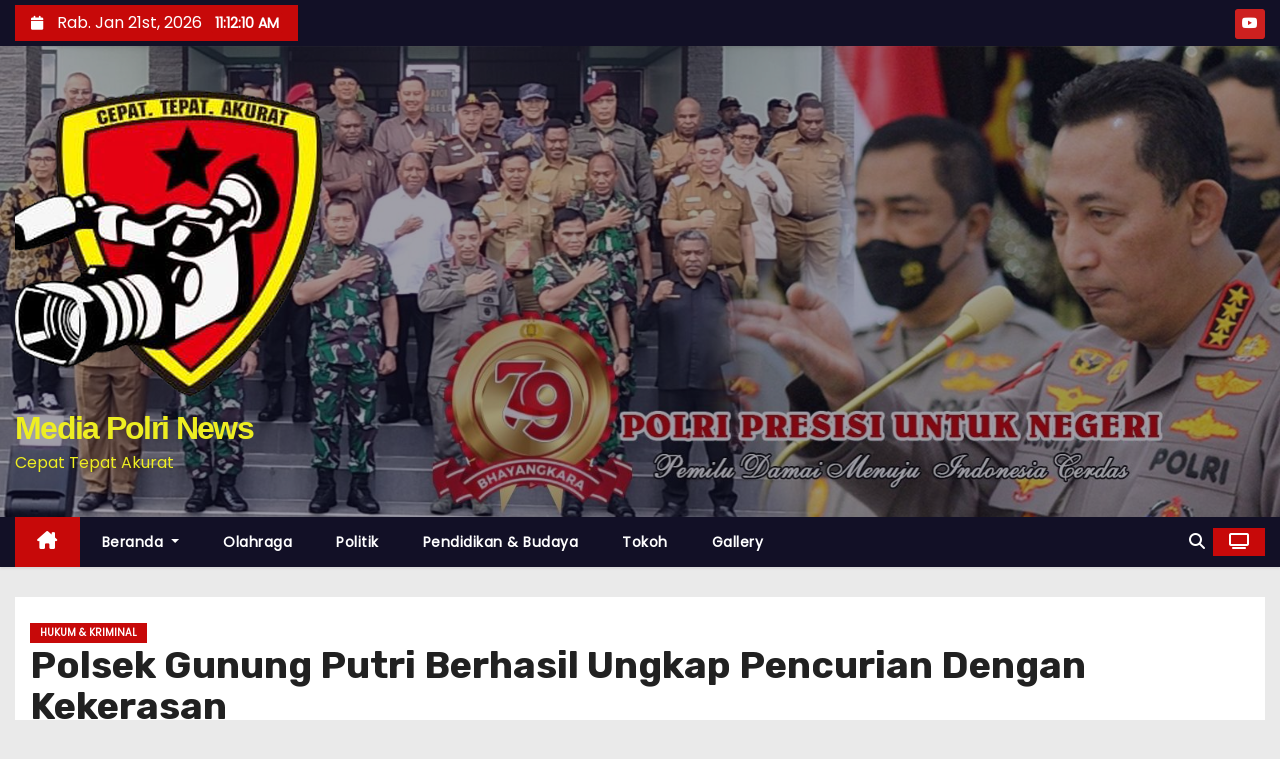

--- FILE ---
content_type: text/html; charset=UTF-8
request_url: https://www.mediapolrinews.com/polsek-gunung-putri-berhasil-ungkap-pencurian-dengan-kekerasan/
body_size: 15901
content:
<!-- =========================
     Page Breadcrumb   
============================== -->
<!DOCTYPE html>
<html dir="ltr" lang="id"
	prefix="og: https://ogp.me/ns#" >
<head>
	<script async src="https://pagead2.googlesyndication.com/pagead/js/adsbygoogle.js?client=ca-pub-4795668872920468"
     crossorigin="anonymous"></script>
	<script async src="https://pagead2.googlesyndication.com/pagead/js/adsbygoogle.js?client=ca-pub-4795668872920468"
     crossorigin="anonymous"></script>
<meta charset="UTF-8">
<meta name="viewport" content="width=device-width, initial-scale=1">
<link rel="profile" href="http://gmpg.org/xfn/11">
<title>Polsek Gunung Putri Berhasil Ungkap Pencurian Dengan Kekerasan - Media Polri News</title>
	<style>img:is([sizes="auto" i], [sizes^="auto," i]) { contain-intrinsic-size: 3000px 1500px }</style>
	
		<!-- All in One SEO 4.2.3.1 -->
		<meta name="description" content="POLRES BOGOR - MEDIAPOLRINEWS. Kapolsek Gunung Putri, AKP Didin Komarudin, S.H., melaporkan bahwa pada tanggal 25 Januari 2024, sekitar pukul 02.00 WIB di depan SDN 1 Desa Cicadas, Kecamatan Gunung Putri, Kabupaten Bogor, terjadi aksi pencurian dengan kekerasan. Kronologis kejadian dimulai ketika korban Sdr IS (19), warga Kp Pabuaran ds CICADAS Kec Gn Putri Kab" />
		<meta name="robots" content="max-image-preview:large" />
		<link rel="canonical" href="https://www.mediapolrinews.com/polsek-gunung-putri-berhasil-ungkap-pencurian-dengan-kekerasan/" />
		<meta name="generator" content="All in One SEO (AIOSEO) 4.2.3.1 " />
		<meta property="og:locale" content="id_ID" />
		<meta property="og:site_name" content="Media Polri News - Cepat Tepat Akurat" />
		<meta property="og:type" content="article" />
		<meta property="og:title" content="Polsek Gunung Putri Berhasil Ungkap Pencurian Dengan Kekerasan - Media Polri News" />
		<meta property="og:description" content="POLRES BOGOR - MEDIAPOLRINEWS. Kapolsek Gunung Putri, AKP Didin Komarudin, S.H., melaporkan bahwa pada tanggal 25 Januari 2024, sekitar pukul 02.00 WIB di depan SDN 1 Desa Cicadas, Kecamatan Gunung Putri, Kabupaten Bogor, terjadi aksi pencurian dengan kekerasan. Kronologis kejadian dimulai ketika korban Sdr IS (19), warga Kp Pabuaran ds CICADAS Kec Gn Putri Kab" />
		<meta property="og:url" content="https://www.mediapolrinews.com/polsek-gunung-putri-berhasil-ungkap-pencurian-dengan-kekerasan/" />
		<meta property="og:image" content="https://www.mediapolrinews.com/wp-content/uploads/2024/01/IMG-20240125-WA0012.jpg" />
		<meta property="og:image:secure_url" content="https://www.mediapolrinews.com/wp-content/uploads/2024/01/IMG-20240125-WA0012.jpg" />
		<meta property="og:image:width" content="1280" />
		<meta property="og:image:height" content="866" />
		<meta property="article:published_time" content="2024-01-25T08:15:51+00:00" />
		<meta property="article:modified_time" content="2024-01-25T08:15:53+00:00" />
		<meta name="twitter:card" content="summary_large_image" />
		<meta name="twitter:title" content="Polsek Gunung Putri Berhasil Ungkap Pencurian Dengan Kekerasan - Media Polri News" />
		<meta name="twitter:description" content="POLRES BOGOR - MEDIAPOLRINEWS. Kapolsek Gunung Putri, AKP Didin Komarudin, S.H., melaporkan bahwa pada tanggal 25 Januari 2024, sekitar pukul 02.00 WIB di depan SDN 1 Desa Cicadas, Kecamatan Gunung Putri, Kabupaten Bogor, terjadi aksi pencurian dengan kekerasan. Kronologis kejadian dimulai ketika korban Sdr IS (19), warga Kp Pabuaran ds CICADAS Kec Gn Putri Kab" />
		<meta name="twitter:image" content="https://www.mediapolrinews.com/wp-content/uploads/2024/01/IMG-20240125-WA0012.jpg" />
		<script type="application/ld+json" class="aioseo-schema">
			{"@context":"https:\/\/schema.org","@graph":[{"@type":"WebSite","@id":"https:\/\/www.mediapolrinews.com\/#website","url":"https:\/\/www.mediapolrinews.com\/","name":"Media Polri News","description":"Cepat Tepat Akurat","inLanguage":"id-ID","publisher":{"@id":"https:\/\/www.mediapolrinews.com\/#organization"}},{"@type":"Organization","@id":"https:\/\/www.mediapolrinews.com\/#organization","name":"Media Polri","url":"https:\/\/www.mediapolrinews.com\/","logo":{"@type":"ImageObject","@id":"https:\/\/www.mediapolrinews.com\/#organizationLogo","url":"https:\/\/www.mediapolrinews.com\/wp-content\/uploads\/2024\/06\/cropped-cropped-WhatsApp-Image-2022-07-29-at-00.08.png","width":329,"height":329},"image":{"@id":"https:\/\/www.mediapolrinews.com\/#organizationLogo"}},{"@type":"BreadcrumbList","@id":"https:\/\/www.mediapolrinews.com\/polsek-gunung-putri-berhasil-ungkap-pencurian-dengan-kekerasan\/#breadcrumblist","itemListElement":[{"@type":"ListItem","@id":"https:\/\/www.mediapolrinews.com\/#listItem","position":1,"item":{"@type":"WebPage","@id":"https:\/\/www.mediapolrinews.com\/","name":"Beranda","description":"Cepat Tepat Akurat","url":"https:\/\/www.mediapolrinews.com\/"},"nextItem":"https:\/\/www.mediapolrinews.com\/polsek-gunung-putri-berhasil-ungkap-pencurian-dengan-kekerasan\/#listItem"},{"@type":"ListItem","@id":"https:\/\/www.mediapolrinews.com\/polsek-gunung-putri-berhasil-ungkap-pencurian-dengan-kekerasan\/#listItem","position":2,"item":{"@type":"WebPage","@id":"https:\/\/www.mediapolrinews.com\/polsek-gunung-putri-berhasil-ungkap-pencurian-dengan-kekerasan\/","name":"Polsek Gunung Putri Berhasil Ungkap Pencurian Dengan Kekerasan","description":"POLRES BOGOR - MEDIAPOLRINEWS. Kapolsek Gunung Putri, AKP Didin Komarudin, S.H., melaporkan bahwa pada tanggal 25 Januari 2024, sekitar pukul 02.00 WIB di depan SDN 1 Desa Cicadas, Kecamatan Gunung Putri, Kabupaten Bogor, terjadi aksi pencurian dengan kekerasan. Kronologis kejadian dimulai ketika korban Sdr IS (19), warga Kp Pabuaran ds CICADAS Kec Gn Putri Kab","url":"https:\/\/www.mediapolrinews.com\/polsek-gunung-putri-berhasil-ungkap-pencurian-dengan-kekerasan\/"},"previousItem":"https:\/\/www.mediapolrinews.com\/#listItem"}]},{"@type":"Person","@id":"https:\/\/www.mediapolrinews.com\/author\/yusup\/#author","url":"https:\/\/www.mediapolrinews.com\/author\/yusup\/","name":"Redaksi","image":{"@type":"ImageObject","@id":"https:\/\/www.mediapolrinews.com\/polsek-gunung-putri-berhasil-ungkap-pencurian-dengan-kekerasan\/#authorImage","url":"https:\/\/secure.gravatar.com\/avatar\/23a86ff3490956ec4ed338867f5712a9f3ba45ee6fa7074f3a92784c9b77ade2?s=96&d=mm&r=g","width":96,"height":96,"caption":"Redaksi"}},{"@type":"WebPage","@id":"https:\/\/www.mediapolrinews.com\/polsek-gunung-putri-berhasil-ungkap-pencurian-dengan-kekerasan\/#webpage","url":"https:\/\/www.mediapolrinews.com\/polsek-gunung-putri-berhasil-ungkap-pencurian-dengan-kekerasan\/","name":"Polsek Gunung Putri Berhasil Ungkap Pencurian Dengan Kekerasan - Media Polri News","description":"POLRES BOGOR - MEDIAPOLRINEWS. Kapolsek Gunung Putri, AKP Didin Komarudin, S.H., melaporkan bahwa pada tanggal 25 Januari 2024, sekitar pukul 02.00 WIB di depan SDN 1 Desa Cicadas, Kecamatan Gunung Putri, Kabupaten Bogor, terjadi aksi pencurian dengan kekerasan. Kronologis kejadian dimulai ketika korban Sdr IS (19), warga Kp Pabuaran ds CICADAS Kec Gn Putri Kab","inLanguage":"id-ID","isPartOf":{"@id":"https:\/\/www.mediapolrinews.com\/#website"},"breadcrumb":{"@id":"https:\/\/www.mediapolrinews.com\/polsek-gunung-putri-berhasil-ungkap-pencurian-dengan-kekerasan\/#breadcrumblist"},"author":"https:\/\/www.mediapolrinews.com\/author\/yusup\/#author","creator":"https:\/\/www.mediapolrinews.com\/author\/yusup\/#author","image":{"@type":"ImageObject","@id":"https:\/\/www.mediapolrinews.com\/#mainImage","url":"https:\/\/www.mediapolrinews.com\/wp-content\/uploads\/2024\/01\/IMG-20240125-WA0012.jpg","width":1280,"height":866},"primaryImageOfPage":{"@id":"https:\/\/www.mediapolrinews.com\/polsek-gunung-putri-berhasil-ungkap-pencurian-dengan-kekerasan\/#mainImage"},"datePublished":"2024-01-25T08:15:51+00:00","dateModified":"2024-01-25T08:15:53+00:00"},{"@type":"BlogPosting","@id":"https:\/\/www.mediapolrinews.com\/polsek-gunung-putri-berhasil-ungkap-pencurian-dengan-kekerasan\/#blogposting","name":"Polsek Gunung Putri Berhasil Ungkap Pencurian Dengan Kekerasan - Media Polri News","description":"POLRES BOGOR - MEDIAPOLRINEWS. Kapolsek Gunung Putri, AKP Didin Komarudin, S.H., melaporkan bahwa pada tanggal 25 Januari 2024, sekitar pukul 02.00 WIB di depan SDN 1 Desa Cicadas, Kecamatan Gunung Putri, Kabupaten Bogor, terjadi aksi pencurian dengan kekerasan. Kronologis kejadian dimulai ketika korban Sdr IS (19), warga Kp Pabuaran ds CICADAS Kec Gn Putri Kab","inLanguage":"id-ID","headline":"Polsek Gunung Putri Berhasil Ungkap Pencurian Dengan Kekerasan","author":{"@id":"https:\/\/www.mediapolrinews.com\/author\/yusup\/#author"},"publisher":{"@id":"https:\/\/www.mediapolrinews.com\/#organization"},"datePublished":"2024-01-25T08:15:51+00:00","dateModified":"2024-01-25T08:15:53+00:00","articleSection":"Hukum &amp; Kriminal","mainEntityOfPage":{"@id":"https:\/\/www.mediapolrinews.com\/polsek-gunung-putri-berhasil-ungkap-pencurian-dengan-kekerasan\/#webpage"},"isPartOf":{"@id":"https:\/\/www.mediapolrinews.com\/polsek-gunung-putri-berhasil-ungkap-pencurian-dengan-kekerasan\/#webpage"},"image":{"@type":"ImageObject","@id":"https:\/\/www.mediapolrinews.com\/#articleImage","url":"https:\/\/www.mediapolrinews.com\/wp-content\/uploads\/2024\/01\/IMG-20240125-WA0012.jpg","width":1280,"height":866}}]}
		</script>
		<!-- All in One SEO -->

<link rel='dns-prefetch' href='//static.addtoany.com' />
<link rel='dns-prefetch' href='//fonts.googleapis.com' />
<link rel="alternate" type="application/rss+xml" title="Media Polri News &raquo; Feed" href="https://www.mediapolrinews.com/feed/" />
<link rel="alternate" type="application/rss+xml" title="Media Polri News &raquo; Umpan Komentar" href="https://www.mediapolrinews.com/comments/feed/" />
<link rel="alternate" type="application/rss+xml" title="Media Polri News &raquo; Polsek Gunung Putri Berhasil Ungkap Pencurian Dengan Kekerasan Umpan Komentar" href="https://www.mediapolrinews.com/polsek-gunung-putri-berhasil-ungkap-pencurian-dengan-kekerasan/feed/" />
<script type="text/javascript">
/* <![CDATA[ */
window._wpemojiSettings = {"baseUrl":"https:\/\/s.w.org\/images\/core\/emoji\/16.0.1\/72x72\/","ext":".png","svgUrl":"https:\/\/s.w.org\/images\/core\/emoji\/16.0.1\/svg\/","svgExt":".svg","source":{"concatemoji":"https:\/\/www.mediapolrinews.com\/wp-includes\/js\/wp-emoji-release.min.js?ver=6.8.2"}};
/*! This file is auto-generated */
!function(s,n){var o,i,e;function c(e){try{var t={supportTests:e,timestamp:(new Date).valueOf()};sessionStorage.setItem(o,JSON.stringify(t))}catch(e){}}function p(e,t,n){e.clearRect(0,0,e.canvas.width,e.canvas.height),e.fillText(t,0,0);var t=new Uint32Array(e.getImageData(0,0,e.canvas.width,e.canvas.height).data),a=(e.clearRect(0,0,e.canvas.width,e.canvas.height),e.fillText(n,0,0),new Uint32Array(e.getImageData(0,0,e.canvas.width,e.canvas.height).data));return t.every(function(e,t){return e===a[t]})}function u(e,t){e.clearRect(0,0,e.canvas.width,e.canvas.height),e.fillText(t,0,0);for(var n=e.getImageData(16,16,1,1),a=0;a<n.data.length;a++)if(0!==n.data[a])return!1;return!0}function f(e,t,n,a){switch(t){case"flag":return n(e,"\ud83c\udff3\ufe0f\u200d\u26a7\ufe0f","\ud83c\udff3\ufe0f\u200b\u26a7\ufe0f")?!1:!n(e,"\ud83c\udde8\ud83c\uddf6","\ud83c\udde8\u200b\ud83c\uddf6")&&!n(e,"\ud83c\udff4\udb40\udc67\udb40\udc62\udb40\udc65\udb40\udc6e\udb40\udc67\udb40\udc7f","\ud83c\udff4\u200b\udb40\udc67\u200b\udb40\udc62\u200b\udb40\udc65\u200b\udb40\udc6e\u200b\udb40\udc67\u200b\udb40\udc7f");case"emoji":return!a(e,"\ud83e\udedf")}return!1}function g(e,t,n,a){var r="undefined"!=typeof WorkerGlobalScope&&self instanceof WorkerGlobalScope?new OffscreenCanvas(300,150):s.createElement("canvas"),o=r.getContext("2d",{willReadFrequently:!0}),i=(o.textBaseline="top",o.font="600 32px Arial",{});return e.forEach(function(e){i[e]=t(o,e,n,a)}),i}function t(e){var t=s.createElement("script");t.src=e,t.defer=!0,s.head.appendChild(t)}"undefined"!=typeof Promise&&(o="wpEmojiSettingsSupports",i=["flag","emoji"],n.supports={everything:!0,everythingExceptFlag:!0},e=new Promise(function(e){s.addEventListener("DOMContentLoaded",e,{once:!0})}),new Promise(function(t){var n=function(){try{var e=JSON.parse(sessionStorage.getItem(o));if("object"==typeof e&&"number"==typeof e.timestamp&&(new Date).valueOf()<e.timestamp+604800&&"object"==typeof e.supportTests)return e.supportTests}catch(e){}return null}();if(!n){if("undefined"!=typeof Worker&&"undefined"!=typeof OffscreenCanvas&&"undefined"!=typeof URL&&URL.createObjectURL&&"undefined"!=typeof Blob)try{var e="postMessage("+g.toString()+"("+[JSON.stringify(i),f.toString(),p.toString(),u.toString()].join(",")+"));",a=new Blob([e],{type:"text/javascript"}),r=new Worker(URL.createObjectURL(a),{name:"wpTestEmojiSupports"});return void(r.onmessage=function(e){c(n=e.data),r.terminate(),t(n)})}catch(e){}c(n=g(i,f,p,u))}t(n)}).then(function(e){for(var t in e)n.supports[t]=e[t],n.supports.everything=n.supports.everything&&n.supports[t],"flag"!==t&&(n.supports.everythingExceptFlag=n.supports.everythingExceptFlag&&n.supports[t]);n.supports.everythingExceptFlag=n.supports.everythingExceptFlag&&!n.supports.flag,n.DOMReady=!1,n.readyCallback=function(){n.DOMReady=!0}}).then(function(){return e}).then(function(){var e;n.supports.everything||(n.readyCallback(),(e=n.source||{}).concatemoji?t(e.concatemoji):e.wpemoji&&e.twemoji&&(t(e.twemoji),t(e.wpemoji)))}))}((window,document),window._wpemojiSettings);
/* ]]> */
</script>
<style id='wp-emoji-styles-inline-css' type='text/css'>

	img.wp-smiley, img.emoji {
		display: inline !important;
		border: none !important;
		box-shadow: none !important;
		height: 1em !important;
		width: 1em !important;
		margin: 0 0.07em !important;
		vertical-align: -0.1em !important;
		background: none !important;
		padding: 0 !important;
	}
</style>
<link rel='stylesheet' id='wp-block-library-css' href='https://www.mediapolrinews.com/wp-includes/css/dist/block-library/style.min.css?ver=6.8.2' type='text/css' media='all' />
<style id='classic-theme-styles-inline-css' type='text/css'>
/*! This file is auto-generated */
.wp-block-button__link{color:#fff;background-color:#32373c;border-radius:9999px;box-shadow:none;text-decoration:none;padding:calc(.667em + 2px) calc(1.333em + 2px);font-size:1.125em}.wp-block-file__button{background:#32373c;color:#fff;text-decoration:none}
</style>
<style id='global-styles-inline-css' type='text/css'>
:root{--wp--preset--aspect-ratio--square: 1;--wp--preset--aspect-ratio--4-3: 4/3;--wp--preset--aspect-ratio--3-4: 3/4;--wp--preset--aspect-ratio--3-2: 3/2;--wp--preset--aspect-ratio--2-3: 2/3;--wp--preset--aspect-ratio--16-9: 16/9;--wp--preset--aspect-ratio--9-16: 9/16;--wp--preset--color--black: #000000;--wp--preset--color--cyan-bluish-gray: #abb8c3;--wp--preset--color--white: #ffffff;--wp--preset--color--pale-pink: #f78da7;--wp--preset--color--vivid-red: #cf2e2e;--wp--preset--color--luminous-vivid-orange: #ff6900;--wp--preset--color--luminous-vivid-amber: #fcb900;--wp--preset--color--light-green-cyan: #7bdcb5;--wp--preset--color--vivid-green-cyan: #00d084;--wp--preset--color--pale-cyan-blue: #8ed1fc;--wp--preset--color--vivid-cyan-blue: #0693e3;--wp--preset--color--vivid-purple: #9b51e0;--wp--preset--gradient--vivid-cyan-blue-to-vivid-purple: linear-gradient(135deg,rgba(6,147,227,1) 0%,rgb(155,81,224) 100%);--wp--preset--gradient--light-green-cyan-to-vivid-green-cyan: linear-gradient(135deg,rgb(122,220,180) 0%,rgb(0,208,130) 100%);--wp--preset--gradient--luminous-vivid-amber-to-luminous-vivid-orange: linear-gradient(135deg,rgba(252,185,0,1) 0%,rgba(255,105,0,1) 100%);--wp--preset--gradient--luminous-vivid-orange-to-vivid-red: linear-gradient(135deg,rgba(255,105,0,1) 0%,rgb(207,46,46) 100%);--wp--preset--gradient--very-light-gray-to-cyan-bluish-gray: linear-gradient(135deg,rgb(238,238,238) 0%,rgb(169,184,195) 100%);--wp--preset--gradient--cool-to-warm-spectrum: linear-gradient(135deg,rgb(74,234,220) 0%,rgb(151,120,209) 20%,rgb(207,42,186) 40%,rgb(238,44,130) 60%,rgb(251,105,98) 80%,rgb(254,248,76) 100%);--wp--preset--gradient--blush-light-purple: linear-gradient(135deg,rgb(255,206,236) 0%,rgb(152,150,240) 100%);--wp--preset--gradient--blush-bordeaux: linear-gradient(135deg,rgb(254,205,165) 0%,rgb(254,45,45) 50%,rgb(107,0,62) 100%);--wp--preset--gradient--luminous-dusk: linear-gradient(135deg,rgb(255,203,112) 0%,rgb(199,81,192) 50%,rgb(65,88,208) 100%);--wp--preset--gradient--pale-ocean: linear-gradient(135deg,rgb(255,245,203) 0%,rgb(182,227,212) 50%,rgb(51,167,181) 100%);--wp--preset--gradient--electric-grass: linear-gradient(135deg,rgb(202,248,128) 0%,rgb(113,206,126) 100%);--wp--preset--gradient--midnight: linear-gradient(135deg,rgb(2,3,129) 0%,rgb(40,116,252) 100%);--wp--preset--font-size--small: 13px;--wp--preset--font-size--medium: 20px;--wp--preset--font-size--large: 36px;--wp--preset--font-size--x-large: 42px;--wp--preset--spacing--20: 0.44rem;--wp--preset--spacing--30: 0.67rem;--wp--preset--spacing--40: 1rem;--wp--preset--spacing--50: 1.5rem;--wp--preset--spacing--60: 2.25rem;--wp--preset--spacing--70: 3.38rem;--wp--preset--spacing--80: 5.06rem;--wp--preset--shadow--natural: 6px 6px 9px rgba(0, 0, 0, 0.2);--wp--preset--shadow--deep: 12px 12px 50px rgba(0, 0, 0, 0.4);--wp--preset--shadow--sharp: 6px 6px 0px rgba(0, 0, 0, 0.2);--wp--preset--shadow--outlined: 6px 6px 0px -3px rgba(255, 255, 255, 1), 6px 6px rgba(0, 0, 0, 1);--wp--preset--shadow--crisp: 6px 6px 0px rgba(0, 0, 0, 1);}:where(.is-layout-flex){gap: 0.5em;}:where(.is-layout-grid){gap: 0.5em;}body .is-layout-flex{display: flex;}.is-layout-flex{flex-wrap: wrap;align-items: center;}.is-layout-flex > :is(*, div){margin: 0;}body .is-layout-grid{display: grid;}.is-layout-grid > :is(*, div){margin: 0;}:where(.wp-block-columns.is-layout-flex){gap: 2em;}:where(.wp-block-columns.is-layout-grid){gap: 2em;}:where(.wp-block-post-template.is-layout-flex){gap: 1.25em;}:where(.wp-block-post-template.is-layout-grid){gap: 1.25em;}.has-black-color{color: var(--wp--preset--color--black) !important;}.has-cyan-bluish-gray-color{color: var(--wp--preset--color--cyan-bluish-gray) !important;}.has-white-color{color: var(--wp--preset--color--white) !important;}.has-pale-pink-color{color: var(--wp--preset--color--pale-pink) !important;}.has-vivid-red-color{color: var(--wp--preset--color--vivid-red) !important;}.has-luminous-vivid-orange-color{color: var(--wp--preset--color--luminous-vivid-orange) !important;}.has-luminous-vivid-amber-color{color: var(--wp--preset--color--luminous-vivid-amber) !important;}.has-light-green-cyan-color{color: var(--wp--preset--color--light-green-cyan) !important;}.has-vivid-green-cyan-color{color: var(--wp--preset--color--vivid-green-cyan) !important;}.has-pale-cyan-blue-color{color: var(--wp--preset--color--pale-cyan-blue) !important;}.has-vivid-cyan-blue-color{color: var(--wp--preset--color--vivid-cyan-blue) !important;}.has-vivid-purple-color{color: var(--wp--preset--color--vivid-purple) !important;}.has-black-background-color{background-color: var(--wp--preset--color--black) !important;}.has-cyan-bluish-gray-background-color{background-color: var(--wp--preset--color--cyan-bluish-gray) !important;}.has-white-background-color{background-color: var(--wp--preset--color--white) !important;}.has-pale-pink-background-color{background-color: var(--wp--preset--color--pale-pink) !important;}.has-vivid-red-background-color{background-color: var(--wp--preset--color--vivid-red) !important;}.has-luminous-vivid-orange-background-color{background-color: var(--wp--preset--color--luminous-vivid-orange) !important;}.has-luminous-vivid-amber-background-color{background-color: var(--wp--preset--color--luminous-vivid-amber) !important;}.has-light-green-cyan-background-color{background-color: var(--wp--preset--color--light-green-cyan) !important;}.has-vivid-green-cyan-background-color{background-color: var(--wp--preset--color--vivid-green-cyan) !important;}.has-pale-cyan-blue-background-color{background-color: var(--wp--preset--color--pale-cyan-blue) !important;}.has-vivid-cyan-blue-background-color{background-color: var(--wp--preset--color--vivid-cyan-blue) !important;}.has-vivid-purple-background-color{background-color: var(--wp--preset--color--vivid-purple) !important;}.has-black-border-color{border-color: var(--wp--preset--color--black) !important;}.has-cyan-bluish-gray-border-color{border-color: var(--wp--preset--color--cyan-bluish-gray) !important;}.has-white-border-color{border-color: var(--wp--preset--color--white) !important;}.has-pale-pink-border-color{border-color: var(--wp--preset--color--pale-pink) !important;}.has-vivid-red-border-color{border-color: var(--wp--preset--color--vivid-red) !important;}.has-luminous-vivid-orange-border-color{border-color: var(--wp--preset--color--luminous-vivid-orange) !important;}.has-luminous-vivid-amber-border-color{border-color: var(--wp--preset--color--luminous-vivid-amber) !important;}.has-light-green-cyan-border-color{border-color: var(--wp--preset--color--light-green-cyan) !important;}.has-vivid-green-cyan-border-color{border-color: var(--wp--preset--color--vivid-green-cyan) !important;}.has-pale-cyan-blue-border-color{border-color: var(--wp--preset--color--pale-cyan-blue) !important;}.has-vivid-cyan-blue-border-color{border-color: var(--wp--preset--color--vivid-cyan-blue) !important;}.has-vivid-purple-border-color{border-color: var(--wp--preset--color--vivid-purple) !important;}.has-vivid-cyan-blue-to-vivid-purple-gradient-background{background: var(--wp--preset--gradient--vivid-cyan-blue-to-vivid-purple) !important;}.has-light-green-cyan-to-vivid-green-cyan-gradient-background{background: var(--wp--preset--gradient--light-green-cyan-to-vivid-green-cyan) !important;}.has-luminous-vivid-amber-to-luminous-vivid-orange-gradient-background{background: var(--wp--preset--gradient--luminous-vivid-amber-to-luminous-vivid-orange) !important;}.has-luminous-vivid-orange-to-vivid-red-gradient-background{background: var(--wp--preset--gradient--luminous-vivid-orange-to-vivid-red) !important;}.has-very-light-gray-to-cyan-bluish-gray-gradient-background{background: var(--wp--preset--gradient--very-light-gray-to-cyan-bluish-gray) !important;}.has-cool-to-warm-spectrum-gradient-background{background: var(--wp--preset--gradient--cool-to-warm-spectrum) !important;}.has-blush-light-purple-gradient-background{background: var(--wp--preset--gradient--blush-light-purple) !important;}.has-blush-bordeaux-gradient-background{background: var(--wp--preset--gradient--blush-bordeaux) !important;}.has-luminous-dusk-gradient-background{background: var(--wp--preset--gradient--luminous-dusk) !important;}.has-pale-ocean-gradient-background{background: var(--wp--preset--gradient--pale-ocean) !important;}.has-electric-grass-gradient-background{background: var(--wp--preset--gradient--electric-grass) !important;}.has-midnight-gradient-background{background: var(--wp--preset--gradient--midnight) !important;}.has-small-font-size{font-size: var(--wp--preset--font-size--small) !important;}.has-medium-font-size{font-size: var(--wp--preset--font-size--medium) !important;}.has-large-font-size{font-size: var(--wp--preset--font-size--large) !important;}.has-x-large-font-size{font-size: var(--wp--preset--font-size--x-large) !important;}
:where(.wp-block-post-template.is-layout-flex){gap: 1.25em;}:where(.wp-block-post-template.is-layout-grid){gap: 1.25em;}
:where(.wp-block-columns.is-layout-flex){gap: 2em;}:where(.wp-block-columns.is-layout-grid){gap: 2em;}
:root :where(.wp-block-pullquote){font-size: 1.5em;line-height: 1.6;}
</style>
<link rel='stylesheet' id='ansar-import-css' href='https://www.mediapolrinews.com/wp-content/plugins/ansar-import/public/css/ansar-import-public.css?ver=2.0.0' type='text/css' media='all' />
<link rel='stylesheet' id='newses-fonts-css' href='//fonts.googleapis.com/css?family=Rubik%3A400%2C500%2C700%7CPoppins%3A400%26display%3Dswap&#038;subset=latin%2Clatin-ext' type='text/css' media='all' />
<link rel='stylesheet' id='bootstrap-css' href='https://www.mediapolrinews.com/wp-content/themes/newses/css/bootstrap.css?ver=6.8.2' type='text/css' media='all' />
<link rel='stylesheet' id='newses-style-css' href='https://www.mediapolrinews.com/wp-content/themes/newses/style.css?ver=6.8.2' type='text/css' media='all' />
<link rel='stylesheet' id='newses-default-css' href='https://www.mediapolrinews.com/wp-content/themes/newses/css/colors/default.css?ver=6.8.2' type='text/css' media='all' />
<link rel='stylesheet' id='font-awesome-css' href='https://www.mediapolrinews.com/wp-content/themes/newses/css/font-awesome.css?ver=6.8.2' type='text/css' media='all' />
<link rel='stylesheet' id='smartmenus-css' href='https://www.mediapolrinews.com/wp-content/themes/newses/css/jquery.smartmenus.bootstrap.css?ver=6.8.2' type='text/css' media='all' />
<link rel='stylesheet' id='newses-swiper.min-css' href='https://www.mediapolrinews.com/wp-content/themes/newses/css/swiper.min.css?ver=6.8.2' type='text/css' media='all' />
<link rel='stylesheet' id='addtoany-css' href='https://www.mediapolrinews.com/wp-content/plugins/add-to-any/addtoany.min.css?ver=1.16' type='text/css' media='all' />
<script type="text/javascript" id="addtoany-core-js-before">
/* <![CDATA[ */
window.a2a_config=window.a2a_config||{};a2a_config.callbacks=[];a2a_config.overlays=[];a2a_config.templates={};a2a_localize = {
	Share: "Share",
	Save: "Save",
	Subscribe: "Subscribe",
	Email: "Email",
	Bookmark: "Bookmark",
	ShowAll: "Show all",
	ShowLess: "Show less",
	FindServices: "Find service(s)",
	FindAnyServiceToAddTo: "Instantly find any service to add to",
	PoweredBy: "Powered by",
	ShareViaEmail: "Share via email",
	SubscribeViaEmail: "Subscribe via email",
	BookmarkInYourBrowser: "Bookmark in your browser",
	BookmarkInstructions: "Press Ctrl+D or \u2318+D to bookmark this page",
	AddToYourFavorites: "Add to your favorites",
	SendFromWebOrProgram: "Send from any email address or email program",
	EmailProgram: "Email program",
	More: "More&#8230;",
	ThanksForSharing: "Thanks for sharing!",
	ThanksForFollowing: "Thanks for following!"
};
/* ]]> */
</script>
<script type="text/javascript" async src="https://static.addtoany.com/menu/page.js" id="addtoany-core-js"></script>
<script type="text/javascript" src="https://www.mediapolrinews.com/wp-includes/js/jquery/jquery.min.js?ver=3.7.1" id="jquery-core-js"></script>
<script type="text/javascript" src="https://www.mediapolrinews.com/wp-includes/js/jquery/jquery-migrate.min.js?ver=3.4.1" id="jquery-migrate-js"></script>
<script type="text/javascript" async src="https://www.mediapolrinews.com/wp-content/plugins/add-to-any/addtoany.min.js?ver=1.1" id="addtoany-jquery-js"></script>
<script type="text/javascript" src="https://www.mediapolrinews.com/wp-content/plugins/ansar-import/public/js/ansar-import-public.js?ver=2.0.0" id="ansar-import-js"></script>
<script type="text/javascript" src="https://www.mediapolrinews.com/wp-content/themes/newses/js/navigation.js?ver=6.8.2" id="newses-navigation-js"></script>
<script type="text/javascript" src="https://www.mediapolrinews.com/wp-content/themes/newses/js/bootstrap.js?ver=6.8.2" id="bootstrap-js"></script>
<script type="text/javascript" src="https://www.mediapolrinews.com/wp-content/themes/newses/js/jquery.marquee.js?ver=6.8.2" id="newses-marquee-js-js"></script>
<script type="text/javascript" src="https://www.mediapolrinews.com/wp-content/themes/newses/js/swiper.min.js?ver=6.8.2" id="newses-swiper.min.js-js"></script>
<script type="text/javascript" src="https://www.mediapolrinews.com/wp-content/themes/newses/js/jquery.smartmenus.js?ver=6.8.2" id="smartmenus-js-js"></script>
<script type="text/javascript" src="https://www.mediapolrinews.com/wp-content/themes/newses/js/bootstrap-smartmenus.js?ver=6.8.2" id="bootstrap-smartmenus-js-js"></script>
<link rel="https://api.w.org/" href="https://www.mediapolrinews.com/wp-json/" /><link rel="alternate" title="JSON" type="application/json" href="https://www.mediapolrinews.com/wp-json/wp/v2/posts/8230" /><link rel="EditURI" type="application/rsd+xml" title="RSD" href="https://www.mediapolrinews.com/xmlrpc.php?rsd" />
<meta name="generator" content="WordPress 6.8.2" />
<link rel='shortlink' href='https://www.mediapolrinews.com/?p=8230' />
<link rel="alternate" title="oEmbed (JSON)" type="application/json+oembed" href="https://www.mediapolrinews.com/wp-json/oembed/1.0/embed?url=https%3A%2F%2Fwww.mediapolrinews.com%2Fpolsek-gunung-putri-berhasil-ungkap-pencurian-dengan-kekerasan%2F" />
<link rel="alternate" title="oEmbed (XML)" type="text/xml+oembed" href="https://www.mediapolrinews.com/wp-json/oembed/1.0/embed?url=https%3A%2F%2Fwww.mediapolrinews.com%2Fpolsek-gunung-putri-berhasil-ungkap-pencurian-dengan-kekerasan%2F&#038;format=xml" />
<link rel="pingback" href="https://www.mediapolrinews.com/xmlrpc.php">        <style type="text/css">
            

            body .mg-headwidget .site-branding-text a,
            .site-header .site-branding .site-title a:visited,
            .site-header .site-branding .site-title a:hover,
            body .mg-headwidget .site-branding-text .site-description {
                color: #eeee22;
            }
            
            .site-branding-text .site-title a {
                font-size: 32px;
            }

            @media only screen and (max-width: 640px) {
                .site-branding-text .site-title a {
                    font-size: 40px;

                }
            }

            @media only screen and (max-width: 375px) {
                .site-branding-text .site-title a {
                    font-size: 32px;

                }
            }

            
            


        </style>
        <link rel="icon" href="https://www.mediapolrinews.com/wp-content/uploads/2022/07/cropped-cropped-WhatsApp-Image-2022-07-29-at-00.08.36-32x32.jpeg" sizes="32x32" />
<link rel="icon" href="https://www.mediapolrinews.com/wp-content/uploads/2022/07/cropped-cropped-WhatsApp-Image-2022-07-29-at-00.08.36-192x192.jpeg" sizes="192x192" />
<link rel="apple-touch-icon" href="https://www.mediapolrinews.com/wp-content/uploads/2022/07/cropped-cropped-WhatsApp-Image-2022-07-29-at-00.08.36-180x180.jpeg" />
<meta name="msapplication-TileImage" content="https://www.mediapolrinews.com/wp-content/uploads/2022/07/cropped-cropped-WhatsApp-Image-2022-07-29-at-00.08.36-270x270.jpeg" />
</head>
<body class="wp-singular post-template-default single single-post postid-8230 single-format-standard custom-background wp-custom-logo wp-embed-responsive wp-theme-newses wide" >
<div id="page" class="site">
<a class="skip-link screen-reader-text" href="#content">
Skip to content</a>
    <!--wrapper-->
    <div class="wrapper" id="custom-background-css">
        <header class="mg-headwidget">
            <!--==================== TOP BAR ====================-->
            <div class="mg-head-detail d-none d-md-block">
    <div class="container">
        <div class="row align-items-center">
            <div class="col-md-6 col-xs-12 col-sm-6">
                <ul class="info-left">
                            <li>
                        <i class="fa fa-calendar ml-3"></i>
            Rab. Jan 21st, 2026             <span id="time" class="time"></span>
                    </li>                        
                    </ul>
            </div>
            <div class="col-md-6 col-xs-12">
                <ul class="mg-social info-right">
                            <li>
                <a target="_blank"  href="https://www.youtube.com/@mediapolrinews">
                    <span class="icon-soci youtube"><i class="fa-brands fa-youtube"></i></span>
                </a>
            </li>
                        </ul>
            </div>
        </div>
    </div>
</div>
            <div class="clearfix"></div>
                        <div class="mg-nav-widget-area-back" style='background-image: url("https://www.mediapolrinews.com/wp-content/uploads/2025/07/Polri-Presisi-HUT-Bhayangkara-Ke-79-_20250702_122754_0000.jpg" );'>
                        <div class="overlay">
              <div class="inner"  style="background-color:rgba(18,16,38,0.4);" >
                <div class="container">
                    <div class="mg-nav-widget-area">
                        <div class="row align-items-center  ">
                            <div class="col-md-4 text-center-xs ">
                                <div class="site-logo">
                                    <a href="https://www.mediapolrinews.com/" class="navbar-brand" rel="home"><img width="329" height="329" src="https://www.mediapolrinews.com/wp-content/uploads/2024/06/cropped-cropped-WhatsApp-Image-2022-07-29-at-00.08.png" class="custom-logo" alt="Media Polri News" decoding="async" fetchpriority="high" srcset="https://www.mediapolrinews.com/wp-content/uploads/2024/06/cropped-cropped-WhatsApp-Image-2022-07-29-at-00.08.png 329w, https://www.mediapolrinews.com/wp-content/uploads/2024/06/cropped-cropped-WhatsApp-Image-2022-07-29-at-00.08-300x300.png 300w, https://www.mediapolrinews.com/wp-content/uploads/2024/06/cropped-cropped-WhatsApp-Image-2022-07-29-at-00.08-150x150.png 150w" sizes="(max-width: 329px) 100vw, 329px" /></a>                                </div>
                                <div class="site-branding-text ">
                                                                        <p class="site-title"> <a href="https://www.mediapolrinews.com/" rel="home">Media Polri News</a></p>
                                                                        <p class="site-description">Cepat Tepat Akurat</p>
                                </div>   
                            </div>
                           
            <div class="col-md-8 text-center-xs">
                                <!--== Top Tags ==-->
                  <div class="mg-tpt-tag-area">
                                 
                  </div>
                <!-- Trending line END -->
                  
            </div>
                                </div>
                    </div>
                </div>
                </div>
              </div>
          </div>
            <div class="mg-menu-full">
                <nav class="navbar navbar-expand-lg navbar-wp">
                    <div class="container">
                        <!-- Right nav -->
                    <div class="m-header align-items-center">
                        <a class="mobilehomebtn" href="https://www.mediapolrinews.com"><span class="fa-solid fa-house-chimney"></span></a>
                        <!-- navbar-toggle -->
                        <button class="navbar-toggler collapsed ml-auto" type="button" data-toggle="collapse" data-target="#navbar-wp" aria-controls="navbarSupportedContent" aria-expanded="false" aria-label="Toggle navigation">
                          <!-- <span class="my-1 mx-2 close"></span>
                          <span class="navbar-toggler-icon"></span> -->
                          <div class="burger">
                            <span class="burger-line"></span>
                            <span class="burger-line"></span>
                            <span class="burger-line"></span>
                          </div>
                        </button>
                        <!-- /navbar-toggle -->
                                    <div class="dropdown show mg-search-box">
                <a class="dropdown-toggle msearch ml-auto" href="#" role="button" id="dropdownMenuLink" data-toggle="dropdown" aria-haspopup="true" aria-expanded="false">
                    <i class="fa-solid fa-magnifying-glass"></i>
                </a>
                <div class="dropdown-menu searchinner" aria-labelledby="dropdownMenuLink">
                    <form role="search" method="get" id="searchform" action="https://www.mediapolrinews.com/">
  <div class="input-group">
    <input type="search" class="form-control" placeholder="Search" value="" name="s" />
    <span class="input-group-btn btn-default">
    <button type="submit" class="btn"> <i class="fa-solid fa-magnifying-glass"></i> </button>
    </span> </div>
</form>                </div>
            </div>
                  <a href="https://youtube.com/@mediapolrinews" target="_blank" class="btn-theme px-3 ml-2">
            <i class="fa-solid fa-tv"></i>
        </a>
                            </div>
                    <!-- /Right nav -->
                    <!-- Navigation -->
                    <div class="collapse navbar-collapse" id="navbar-wp"> 
                      <ul id="menu-menu-utama" class="nav navbar-nav mr-auto"><li class="active home"><a class="nav-link homebtn" title="Home" href="https://www.mediapolrinews.com"><span class='fa-solid fa-house-chimney'></span></a></li><li id="menu-item-70" class="menu-item menu-item-type-post_type menu-item-object-page menu-item-has-children menu-item-70 dropdown"><a class="nav-link" title="Beranda" href="https://www.mediapolrinews.com/beranda/" data-toggle="dropdown" class="dropdown-toggle">Beranda </a>
<ul role="menu" class=" dropdown-menu">
	<li id="menu-item-76" class="menu-item menu-item-type-post_type menu-item-object-page menu-item-76"><a class="dropdown-item" title="Bok Redaksi" href="https://www.mediapolrinews.com/bok-redaksi/">Bok Redaksi</a></li>
	<li id="menu-item-77" class="menu-item menu-item-type-post_type menu-item-object-page menu-item-has-children menu-item-77 dropdown"><a class="dropdown-item" title="Kontak" href="https://www.mediapolrinews.com/kontak/">Kontak</a>
	<ul role="menu" class=" dropdown-menu">
		<li id="menu-item-123" class="menu-item menu-item-type-post_type menu-item-object-page menu-item-123"><a class="dropdown-item" title="Peristiwa" href="https://www.mediapolrinews.com/peristiwa/">Peristiwa</a></li>
	</ul>
</li>
	<li id="menu-item-100" class="menu-item menu-item-type-post_type menu-item-object-page menu-item-100"><a class="dropdown-item" title="Pedoman Siber" href="https://www.mediapolrinews.com/pedoman-siber/">Pedoman Siber</a></li>
</ul>
</li>
<li id="menu-item-89" class="menu-item menu-item-type-post_type menu-item-object-page menu-item-89"><a class="nav-link" title="Olahraga" href="https://www.mediapolrinews.com/olahraga/">Olahraga</a></li>
<li id="menu-item-90" class="menu-item menu-item-type-post_type menu-item-object-page menu-item-90"><a class="nav-link" title="Politik" href="https://www.mediapolrinews.com/politik/">Politik</a></li>
<li id="menu-item-91" class="menu-item menu-item-type-post_type menu-item-object-page menu-item-91"><a class="nav-link" title="Pendidikan &#038; Budaya" href="https://www.mediapolrinews.com/pendidikan-budaya/">Pendidikan &#038; Budaya</a></li>
<li id="menu-item-94" class="menu-item menu-item-type-post_type menu-item-object-page menu-item-94"><a class="nav-link" title="Tokoh" href="https://www.mediapolrinews.com/tokoh/">Tokoh</a></li>
<li id="menu-item-97" class="menu-item menu-item-type-post_type menu-item-object-page menu-item-97"><a class="nav-link" title="Gallery" href="https://www.mediapolrinews.com/gallery/">Gallery</a></li>
</ul>                    </div>   
                    <!--/ Navigation -->
                    <!-- Right nav -->
                    <div class="desk-header pl-3 ml-auto my-2 my-lg-0 position-relative align-items-center">
                                  <div class="dropdown show mg-search-box">
                <a class="dropdown-toggle msearch ml-auto" href="#" role="button" id="dropdownMenuLink" data-toggle="dropdown" aria-haspopup="true" aria-expanded="false">
                    <i class="fa-solid fa-magnifying-glass"></i>
                </a>
                <div class="dropdown-menu searchinner" aria-labelledby="dropdownMenuLink">
                    <form role="search" method="get" id="searchform" action="https://www.mediapolrinews.com/">
  <div class="input-group">
    <input type="search" class="form-control" placeholder="Search" value="" name="s" />
    <span class="input-group-btn btn-default">
    <button type="submit" class="btn"> <i class="fa-solid fa-magnifying-glass"></i> </button>
    </span> </div>
</form>                </div>
            </div>
                  <a href="https://youtube.com/@mediapolrinews" target="_blank" class="btn-theme px-3 ml-2">
            <i class="fa-solid fa-tv"></i>
        </a>
                            </div>
                    <!-- /Right nav --> 
                  </div>
                </nav>
            </div>
        </header>
        <div class="clearfix"></div>
        <!--== /Top Tags ==-->
                        <!--== Home Slider ==-->
                <!--==/ Home Slider ==-->
        <!--==================== Newses breadcrumb section ====================-->
<!-- =========================
     Page Content Section      
============================== -->
<main id="content" class="single-class content">
    <!--container-->
    <div class="container">
      <!--row-->
      <div class="row">
        <div class="col-md-12">
          <div class="mg-header mb-30">
                        <div class="mg-blog-category"><a class="newses-categories category-color-1" href="https://www.mediapolrinews.com/category/hukum-kriminal/"> 
                                 Hukum &amp; Kriminal
                             </a></div>                  <h1 class="title">Polsek Gunung Putri Berhasil Ungkap Pencurian Dengan Kekerasan</h1>
                                <div class="media mg-info-author-block"> 
                                     <a class="mg-author-pic" href="https://www.mediapolrinews.com/author/yusup/"> <img alt='' src='https://secure.gravatar.com/avatar/23a86ff3490956ec4ed338867f5712a9f3ba45ee6fa7074f3a92784c9b77ade2?s=150&#038;d=mm&#038;r=g' srcset='https://secure.gravatar.com/avatar/23a86ff3490956ec4ed338867f5712a9f3ba45ee6fa7074f3a92784c9b77ade2?s=300&#038;d=mm&#038;r=g 2x' class='avatar avatar-150 photo' height='150' width='150' decoding='async'/> </a>
                                  <div class="media-body">
                                        <h4 class="media-heading"><span>By</span><a href="https://www.mediapolrinews.com/author/yusup/">Redaksi</a></h4>
                                                            <span class="mg-blog-date"><i class="fa-regular fa-clock"></i> 
                      Jan 25, 2024</span>
                                      </div>
                </div>
                          </div>
        </div>
        <!--col-md-->
                                                <div class="col-lg-9 col-md-8">
                                <div class="mg-blog-post-box"> 
              <img width="1280" height="866" src="https://www.mediapolrinews.com/wp-content/uploads/2024/01/IMG-20240125-WA0012.jpg" class="img-responsive wp-post-image" alt="" decoding="async" srcset="https://www.mediapolrinews.com/wp-content/uploads/2024/01/IMG-20240125-WA0012.jpg 1280w, https://www.mediapolrinews.com/wp-content/uploads/2024/01/IMG-20240125-WA0012-300x203.jpg 300w, https://www.mediapolrinews.com/wp-content/uploads/2024/01/IMG-20240125-WA0012-1024x693.jpg 1024w, https://www.mediapolrinews.com/wp-content/uploads/2024/01/IMG-20240125-WA0012-768x520.jpg 768w" sizes="(max-width: 1280px) 100vw, 1280px" />              <article class="small single p-3">
                
<p></p>



<p><strong>POLRES BOGOR &#8211; MEDIAPOLRINEWS. </strong>Kapolsek Gunung Putri, AKP Didin Komarudin, S.H., melaporkan bahwa pada tanggal 25 Januari 2024, sekitar pukul 02.00 WIB di depan SDN 1 Desa Cicadas, Kecamatan Gunung Putri, Kabupaten Bogor, terjadi aksi pencurian dengan kekerasan.</p>



<p>Kronologis kejadian dimulai ketika korban Sdr IS (19), warga Kp Pabuaran ds CICADAS Kec Gn Putri Kab Bogot, mengendarai sepeda motor yang berujung tragis, korban dan Sdr J (20) pergi dari rumah dengan tujuan membantu orang tuanya ke Cagak Gunung Putri dimana kendaraan orangtua nya mogok, dan saat itu Korban dan Saksi mengendarai sepeda motor Honda Beat No. Pol F 2344 FGF, sesampainya di depan SDN 1 Ds Cicadas dipepet oleh 2 (dua) sepeda motor dimana pelaku berboncengan dengan membawa senjata tajam berupa jenis celurit akhirnya Korban dan saksi berhenti dan meninggalkan kendaraannya dan melarikan diri berlari akan tetapi dikejar oleh para pelaku dan Korban Sdr IS (19) dan Sdr J (20) berhasil di bacok pelaku dan mengenai tangan sebelah kiri dan kebetulan ada warga lain yang melintas membantu korban dan ikut mengejar para pelaku sampai di tikungan PT Motto Cikuda dan para saksi melihat ada 2 (dua) orang pelaku terkapar dipinggir dan ternyata para pelaku tertabrak mobil box yang sedang melintas, dimana setelah itu diketahui para pelaku Bernama Sdr Firgi meninggal dunia ditempat sedangkan pelaku lainnya Sdr N berhasil kabur dan langsung Pelaku yang Meninggal dunia di bawa ke RS Mery Cileungsi berikut Korban IS dan Sdr J oleh Pihak Kepolisian Polsek Gunung Putri yang datang ke TKP berhasil mengamankan salah seorang pelaku atas nama Sdr YS dengan barang bukti yang diamankan berupa 1 (satu) buah Celurit alat yang digunakan untuk berbuat kejahatan, 1 (satu) buah kendaraan sepeda motor dan 1 (satu) buah Handphone.</p>



<p>“Polsek Gunung Putri telah melaksanakan serangkaian tindakan, termasuk pengumpulan keterangan saksi, dokumentasi TKP, dan pengamanan tersangka. Selain itu, koordinasi dengan pimpinan dan instansi terkait juga telah dilakukan. sebagai bentuk koordinasi dan pelaporan yang menyeluruh. Kejadian ini menjadi sorotan dalam upaya penegakan hukum dan keamanan di wilayah Kabupaten Bogor” dan saat ini pelaku yang berhasil diamankan berikut barang bukti berada di Polsek gunung putri untuk ditindak lanjut proses Penyeledikan serta pengembangan lebih lanjut, Ucap Kapolsek Gunung Putri Akp Didin.</p>



<p>Laporan Jurnalis &#8211; Sobi </p>
<div class="addtoany_share_save_container addtoany_content addtoany_content_bottom"><div class="a2a_kit a2a_kit_size_32 addtoany_list" data-a2a-url="https://www.mediapolrinews.com/polsek-gunung-putri-berhasil-ungkap-pencurian-dengan-kekerasan/" data-a2a-title="Polsek Gunung Putri Berhasil Ungkap Pencurian Dengan Kekerasan"><a class="a2a_button_facebook" href="https://www.addtoany.com/add_to/facebook?linkurl=https%3A%2F%2Fwww.mediapolrinews.com%2Fpolsek-gunung-putri-berhasil-ungkap-pencurian-dengan-kekerasan%2F&amp;linkname=Polsek%20Gunung%20Putri%20Berhasil%20Ungkap%20Pencurian%20Dengan%20Kekerasan" title="Facebook" rel="nofollow noopener" target="_blank"></a><a class="a2a_button_twitter" href="https://www.addtoany.com/add_to/twitter?linkurl=https%3A%2F%2Fwww.mediapolrinews.com%2Fpolsek-gunung-putri-berhasil-ungkap-pencurian-dengan-kekerasan%2F&amp;linkname=Polsek%20Gunung%20Putri%20Berhasil%20Ungkap%20Pencurian%20Dengan%20Kekerasan" title="Twitter" rel="nofollow noopener" target="_blank"></a><a class="a2a_button_email" href="https://www.addtoany.com/add_to/email?linkurl=https%3A%2F%2Fwww.mediapolrinews.com%2Fpolsek-gunung-putri-berhasil-ungkap-pencurian-dengan-kekerasan%2F&amp;linkname=Polsek%20Gunung%20Putri%20Berhasil%20Ungkap%20Pencurian%20Dengan%20Kekerasan" title="Email" rel="nofollow noopener" target="_blank"></a><a class="a2a_button_whatsapp" href="https://www.addtoany.com/add_to/whatsapp?linkurl=https%3A%2F%2Fwww.mediapolrinews.com%2Fpolsek-gunung-putri-berhasil-ungkap-pencurian-dengan-kekerasan%2F&amp;linkname=Polsek%20Gunung%20Putri%20Berhasil%20Ungkap%20Pencurian%20Dengan%20Kekerasan" title="WhatsApp" rel="nofollow noopener" target="_blank"></a><a class="a2a_button_pinterest" href="https://www.addtoany.com/add_to/pinterest?linkurl=https%3A%2F%2Fwww.mediapolrinews.com%2Fpolsek-gunung-putri-berhasil-ungkap-pencurian-dengan-kekerasan%2F&amp;linkname=Polsek%20Gunung%20Putri%20Berhasil%20Ungkap%20Pencurian%20Dengan%20Kekerasan" title="Pinterest" rel="nofollow noopener" target="_blank"></a><a class="a2a_dd addtoany_share_save addtoany_share" href="https://www.addtoany.com/share"></a></div></div>                                         <script>
    function pinIt()
    {
      var e = document.createElement('script');
      e.setAttribute('type','text/javascript');
      e.setAttribute('charset','UTF-8');
      e.setAttribute('src','https://assets.pinterest.com/js/pinmarklet.js?r='+Math.random()*99999999);
      document.body.appendChild(e);
    }
    </script>

    <div class="post-share">
        <div class="post-share-icons cf"> 
            <a href="https://www.facebook.com/sharer.php?u=https%3A%2F%2Fwww.mediapolrinews.com%2Fpolsek-gunung-putri-berhasil-ungkap-pencurian-dengan-kekerasan%2F" class="link facebook" target="_blank" >
                <i class="fa-brands fa-facebook-f"></i>
            </a> 
            <a href="http://twitter.com/share?url=https%3A%2F%2Fwww.mediapolrinews.com%2Fpolsek-gunung-putri-berhasil-ungkap-pencurian-dengan-kekerasan%2F&#038;text=Polsek%20Gunung%20Putri%20Berhasil%20Ungkap%20Pencurian%20Dengan%20Kekerasan" class="link x-twitter" target="_blank">
                <i class="fa-brands fa-x-twitter"></i>
            </a> 
            <a href="mailto:?subject=Polsek%20Gunung%20Putri%20Berhasil%20Ungkap%20Pencurian%20Dengan%20Kekerasan&#038;body=https%3A%2F%2Fwww.mediapolrinews.com%2Fpolsek-gunung-putri-berhasil-ungkap-pencurian-dengan-kekerasan%2F" class="link email" target="_blank" >
                <i class="fa-regular fa-envelope"></i>
            </a> 
            <a href="https://www.linkedin.com/sharing/share-offsite/?url=https%3A%2F%2Fwww.mediapolrinews.com%2Fpolsek-gunung-putri-berhasil-ungkap-pencurian-dengan-kekerasan%2F&#038;title=Polsek%20Gunung%20Putri%20Berhasil%20Ungkap%20Pencurian%20Dengan%20Kekerasan" class="link linkedin" target="_blank" >
                <i class="fa-brands fa-linkedin-in"></i>
            </a> 
            <a href="https://telegram.me/share/url?url=https%3A%2F%2Fwww.mediapolrinews.com%2Fpolsek-gunung-putri-berhasil-ungkap-pencurian-dengan-kekerasan%2F&#038;text&#038;title=Polsek%20Gunung%20Putri%20Berhasil%20Ungkap%20Pencurian%20Dengan%20Kekerasan" class="link telegram" target="_blank" >
                <i class="fa-brands fa-telegram"></i>
            </a> 
            <a href="javascript:pinIt();" class="link pinterest">
                <i class="fa-brands fa-pinterest-p"></i>
            </a>
            <a class="print-r" href="javascript:window.print()"> 
                <i class="fa-solid fa-print"></i>
            </a>   
        </div>
    </div>

                                <div class="clearfix mb-3"></div>
                
	<nav class="navigation post-navigation" aria-label="Pos">
		<h2 class="screen-reader-text">Navigasi pos</h2>
		<div class="nav-links"><div class="nav-previous"><a href="https://www.mediapolrinews.com/polres-bogor-ungkap-kasus-penyuntikan-gas-bersubsidi-kedalam-tabung-gas-komersil/" rel="prev">POLRES BOGOR UNGKAP KASUS PENYUNTIKAN GAS BERSUBSIDI KEDALAM TABUNG GAS KOMERSIL <div class="fa fa-angle-double-right"></div><span></span></a></div><div class="nav-next"><a href="https://www.mediapolrinews.com/polsek-tenjo-berhasil-tangkap-pelaku-curanmor-dalam-menjaga-kondusifitas-wilayah/" rel="next"><div class="fa fa-angle-double-left"></div><span></span> Polsek Tenjo Berhasil Tangkap Pelaku Curanmor Dalam Menjaga Kondusifitas Wilayah</a></div></div>
	</nav>              </article>

              

            </div>
            <div class="clearfix mb-4"></div>
                       <div class="media mg-info-author-block">
                        <a class="mg-author-pic" href="https://www.mediapolrinews.com/author/yusup/"><img alt='' src='https://secure.gravatar.com/avatar/23a86ff3490956ec4ed338867f5712a9f3ba45ee6fa7074f3a92784c9b77ade2?s=150&#038;d=mm&#038;r=g' srcset='https://secure.gravatar.com/avatar/23a86ff3490956ec4ed338867f5712a9f3ba45ee6fa7074f3a92784c9b77ade2?s=300&#038;d=mm&#038;r=g 2x' class='avatar avatar-150 photo' height='150' width='150' decoding='async'/></a>
                <div class="media-body">
                  <h4 class="media-heading">By <a href ="https://www.mediapolrinews.com/author/yusup/">Redaksi</a></h4>
                  <p></p>
                </div>
            </div>
                                      <div class="wd-back">
                        <!--Start mg-realated-slider -->
                        <div class="mg-sec-title st3">
                            <!-- mg-sec-title -->
                                                        <h4 class="related-title"><span class="bg">Related Post</span></h4>
                        </div>
                        <!-- // mg-sec-title -->
                           <div class="small-list-post row">
                                <!-- featured_post -->
                                                                                                        <!-- blog -->
                                  <div class="small-post media col-md-6 col-sm-6 col-xs-12">
                                    <div class="img-small-post back-img" style="background-image: url('https://www.mediapolrinews.com/wp-content/uploads/2026/01/IMG-20260118-WA0058.jpg');">
                                      <a href="https://www.mediapolrinews.com/pemilik-toko-tuding-rampok-padahal-tim-satresnarkoba-bekasi-gagalkan-peredaran-obat-keras-ilegal/" class="link-div"></a>
                                    </div>
                                    <div class="small-post-content media-body">
                                      <div class="mg-blog-category"><a class="newses-categories category-color-1" href="https://www.mediapolrinews.com/category/headline/"> 
                                 Headline
                             </a><a class="newses-categories category-color-1" href="https://www.mediapolrinews.com/category/hukum-kriminal/"> 
                                 Hukum &amp; Kriminal
                             </a><a class="newses-categories category-color-1" href="https://www.mediapolrinews.com/category/nasional/"> 
                                 Nasional
                             </a><a class="newses-categories category-color-1" href="https://www.mediapolrinews.com/category/sorot/"> 
                                 Sorot
                             </a><a class="newses-categories category-color-1" href="https://www.mediapolrinews.com/category/tni-polri/"> 
                                 TNI-POLRI
                             </a></div>                                        <!-- small-post-content -->
                                        <h5 class="title"><a href="https://www.mediapolrinews.com/pemilik-toko-tuding-rampok-padahal-tim-satresnarkoba-bekasi-gagalkan-peredaran-obat-keras-ilegal/" title="Permalink to: Pemilik Toko Tuding &#8220;Rampok&#8221;, Padahal Tim Satresnarkoba Bekasi Gagalkan Peredaran Obat Keras Ilegal">
                                              Pemilik Toko Tuding &#8220;Rampok&#8221;, Padahal Tim Satresnarkoba Bekasi Gagalkan Peredaran Obat Keras Ilegal</a></h5>
                                        <!-- // title_small_post -->
                                           <div class="mg-blog-meta"> 
                                                                                          <a href="https://www.mediapolrinews.com/2026/01/">
         									Jan 19, 2026</a></span>
                                                                                        <a href="https://www.mediapolrinews.com/author/redaksi-mpn/"> <i class="fa fa-user-circle-o"></i> Redaksi MPN</a>
                                             
                                                                                      </div>
                                    </div>
                                  </div>
                                    <!-- blog -->
                                                                                                          <!-- blog -->
                                  <div class="small-post media col-md-6 col-sm-6 col-xs-12">
                                    <div class="img-small-post back-img" style="background-image: url('https://www.mediapolrinews.com/wp-content/uploads/2026/01/SDNKKKKKK2.jpg');">
                                      <a href="https://www.mediapolrinews.com/tutup-secara-misterius-saat-giat-penindakan-toko-penjual-obat-daftar-g-ilegal-di-perum-geraha-indah-kec-jatiasih-kota-bekasi-diduga-di-bekingi-oknum-aph/" class="link-div"></a>
                                    </div>
                                    <div class="small-post-content media-body">
                                      <div class="mg-blog-category"><a class="newses-categories category-color-1" href="https://www.mediapolrinews.com/category/hukum-kriminal/"> 
                                 Hukum &amp; Kriminal
                             </a><a class="newses-categories category-color-1" href="https://www.mediapolrinews.com/category/tni-polri/"> 
                                 TNI-POLRI
                             </a></div>                                        <!-- small-post-content -->
                                        <h5 class="title"><a href="https://www.mediapolrinews.com/tutup-secara-misterius-saat-giat-penindakan-toko-penjual-obat-daftar-g-ilegal-di-perum-geraha-indah-kec-jatiasih-kota-bekasi-diduga-di-bekingi-oknum-aph/" title="Permalink to: TUTUP Secara Misterius..!!  Saat Giat Penindakan Toko Penjual Obat Daftar G Ilegal, Di Perum Geraha Indah &#8211; Kec.Jatiasih-Kota Bekasi, Diduga Di Bekingi Oknum APH">
                                              TUTUP Secara Misterius..!!  Saat Giat Penindakan Toko Penjual Obat Daftar G Ilegal, Di Perum Geraha Indah &#8211; Kec.Jatiasih-Kota Bekasi, Diduga Di Bekingi Oknum APH</a></h5>
                                        <!-- // title_small_post -->
                                           <div class="mg-blog-meta"> 
                                                                                          <a href="https://www.mediapolrinews.com/2026/01/">
         									Jan 15, 2026</a></span>
                                                                                        <a href="https://www.mediapolrinews.com/author/marjuddin-nazwar/"> <i class="fa fa-user-circle-o"></i> MTPM.1</a>
                                             
                                                                                      </div>
                                    </div>
                                  </div>
                                    <!-- blog -->
                                                                                                          <!-- blog -->
                                  <div class="small-post media col-md-6 col-sm-6 col-xs-12">
                                    <div class="img-small-post back-img" style="background-image: url('https://www.mediapolrinews.com/wp-content/uploads/2026/01/ssssseeerrtttt.jpg');">
                                      <a href="https://www.mediapolrinews.com/obat-daftar-g-diperjual-belikan-secara-bebas-di-wilayah-hukum-polsek-jatiasih-polres-metro-bekasi-kota-aktifis-dan-praktisi-hukum-angkat-bicara/" class="link-div"></a>
                                    </div>
                                    <div class="small-post-content media-body">
                                      <div class="mg-blog-category"><a class="newses-categories category-color-1" href="https://www.mediapolrinews.com/category/hukum-kriminal/"> 
                                 Hukum &amp; Kriminal
                             </a></div>                                        <!-- small-post-content -->
                                        <h5 class="title"><a href="https://www.mediapolrinews.com/obat-daftar-g-diperjual-belikan-secara-bebas-di-wilayah-hukum-polsek-jatiasih-polres-metro-bekasi-kota-aktifis-dan-praktisi-hukum-angkat-bicara/" title="Permalink to: Obat Daftar G Diperjual-belikan Secara Bebas Di Wilayah Hukum Polsek Jatiasih – Polres Metro Bekasi Kota, Aktifis dan Praktisi Hukum Angkat Bicara…!!">
                                              Obat Daftar G Diperjual-belikan Secara Bebas Di Wilayah Hukum Polsek Jatiasih – Polres Metro Bekasi Kota, Aktifis dan Praktisi Hukum Angkat Bicara…!!</a></h5>
                                        <!-- // title_small_post -->
                                           <div class="mg-blog-meta"> 
                                                                                          <a href="https://www.mediapolrinews.com/2026/01/">
         									Jan 15, 2026</a></span>
                                                                                        <a href="https://www.mediapolrinews.com/author/marjuddin-nazwar/"> <i class="fa fa-user-circle-o"></i> MTPM.1</a>
                                             
                                                                                      </div>
                                    </div>
                                  </div>
                                    <!-- blog -->
                                                                </div>
                            
                    </div>
                    <!--End mg-realated-slider -->
          <div id="comments" class="comments-area mg-card-box padding-20">

		<div id="respond" class="comment-respond">
		<h3 id="reply-title" class="comment-reply-title">Tinggalkan Balasan <small><a rel="nofollow" id="cancel-comment-reply-link" href="/polsek-gunung-putri-berhasil-ungkap-pencurian-dengan-kekerasan/#respond" style="display:none;">Batalkan balasan</a></small></h3><form action="https://www.mediapolrinews.com/wp-comments-post.php" method="post" id="commentform" class="comment-form"><p class="comment-notes"><span id="email-notes">Alamat email Anda tidak akan dipublikasikan.</span> <span class="required-field-message">Ruas yang wajib ditandai <span class="required">*</span></span></p><p class="comment-form-comment"><label for="comment">Komentar <span class="required">*</span></label> <textarea id="comment" name="comment" cols="45" rows="8" maxlength="65525" required></textarea></p><p class="comment-form-author"><label for="author">Nama <span class="required">*</span></label> <input id="author" name="author" type="text" value="" size="30" maxlength="245" autocomplete="name" required /></p>
<p class="comment-form-email"><label for="email">Email <span class="required">*</span></label> <input id="email" name="email" type="email" value="" size="30" maxlength="100" aria-describedby="email-notes" autocomplete="email" required /></p>
<p class="comment-form-url"><label for="url">Situs Web</label> <input id="url" name="url" type="url" value="" size="30" maxlength="200" autocomplete="url" /></p>
<p class="comment-form-cookies-consent"><input id="wp-comment-cookies-consent" name="wp-comment-cookies-consent" type="checkbox" value="yes" /> <label for="wp-comment-cookies-consent">Simpan nama, email, dan situs web saya pada peramban ini untuk komentar saya berikutnya.</label></p>
<p class="form-submit"><input name="submit" type="submit" id="submit" class="submit" value="Kirim Komentar" /> <input type='hidden' name='comment_post_ID' value='8230' id='comment_post_ID' />
<input type='hidden' name='comment_parent' id='comment_parent' value='0' />
</p></form>	</div><!-- #respond -->
	</div><!-- #comments -->
      </div>
             <!--sidebar-->
          <!--col-md-3-->
            <aside class="col-lg-3 col-md-4">
                  <div id="sidebar-right" class="mg-sidebar">
	<div id="block-44" class="mg-widget widget_block">
<div class="wp-block-columns is-layout-flex wp-container-core-columns-is-layout-9d6595d7 wp-block-columns-is-layout-flex">
<div class="wp-block-column is-layout-flow wp-block-column-is-layout-flow" style="flex-basis:100%">
<h2 class="wp-block-heading">Follow Us on</h2>



<p><strong>Youtube Channel Media Polri News</strong>👇</p>



<p><a href="https://youtube.com/@mediapolrinews?si=H-Hw5t8DLiphJ2v8">https://youtube.com/@mediapolrinews?si=H-Hw5t8DLiphJ2v8</a></p>



<p><strong>Whatsapp Channel Media Polri News</strong> 👇</p>



<p><a href="https://whatsapp.com/channel/0029VacvjKqBvvsbx4TjlX2J">https://whatsapp.com/channel/0029VacvjKqBvvsbx4TjlX2J</a></p>
</div>
</div>
</div><div id="text-7" class="mg-widget widget_text"><div class="mg-wid-title"><h6 class="wtitle"><span class="bg">Premium Themes</span></h6></div>			<div class="textwidget"><ul>
										<li><a href="https://themegrill.com/themes/spacious-pro/">Spacious Pro</a></li>
										<li><a href="https://themegrill.com/themes/foodhunt-pro/">FoodHunt Pro</a></li>
										<li><a href="https://themegrill.com/themes/colornews-pro/">ColorNews Pro</a></li>
										<li><a href="https://themegrill.com/themes/accelerate-pro/">Accelerate Pro</a></li>
										<li><a href="https://themegrill.com/themes/esteem-pro/">Esteem Pro</a></li>
										<li><a href="https://http://themegrill.com/themes/radiate-pro/">Radiate Pro</a></li>
										<li><a href="https://themegrill.com/themes/fitclub-pro/">Fitclub Pro</a></li>
										<li><a href="https://themegrill.com/themes/himalayas-pro/">Himalayas Pro</a></li>
									</ul></div>
		</div><div id="block-22" class="mg-widget widget_block widget_media_image">
<figure class="wp-block-image size-full"><img loading="lazy" decoding="async" width="360" height="360" src="https://www.mediapolrinews.com/wp-content/uploads/2025/07/pngtree-logo-of-polri-anniversary-2024-or-bhayangkara-s-79th-vector-png-image_14382488-1.png" alt="" class="wp-image-12594" srcset="https://www.mediapolrinews.com/wp-content/uploads/2025/07/pngtree-logo-of-polri-anniversary-2024-or-bhayangkara-s-79th-vector-png-image_14382488-1.png 360w, https://www.mediapolrinews.com/wp-content/uploads/2025/07/pngtree-logo-of-polri-anniversary-2024-or-bhayangkara-s-79th-vector-png-image_14382488-1-300x300.png 300w, https://www.mediapolrinews.com/wp-content/uploads/2025/07/pngtree-logo-of-polri-anniversary-2024-or-bhayangkara-s-79th-vector-png-image_14382488-1-150x150.png 150w" sizes="auto, (max-width: 360px) 100vw, 360px" /></figure>
</div><div id="block-23" class="mg-widget widget_block widget_media_image">
<figure class="wp-block-image size-full"><img loading="lazy" decoding="async" width="633" height="999" src="https://www.mediapolrinews.com/wp-content/uploads/2024/06/WhatsApp-Image-2024-06-10-at-06.21.28.jpeg" alt="" class="wp-image-9568" srcset="https://www.mediapolrinews.com/wp-content/uploads/2024/06/WhatsApp-Image-2024-06-10-at-06.21.28.jpeg 633w, https://www.mediapolrinews.com/wp-content/uploads/2024/06/WhatsApp-Image-2024-06-10-at-06.21.28-190x300.jpeg 190w" sizes="auto, (max-width: 633px) 100vw, 633px" /></figure>
</div><div id="block-24" class="mg-widget widget_block widget_media_image">
<figure class="wp-block-image size-large"><img loading="lazy" decoding="async" width="1024" height="480" src="http://www.mediapolrinews.com/wp-content/uploads/2023/04/Picsart_23-03-07_02-57-28-324-1024x480.jpg" alt="" class="wp-image-3965" srcset="https://www.mediapolrinews.com/wp-content/uploads/2023/04/Picsart_23-03-07_02-57-28-324-1024x480.jpg 1024w, https://www.mediapolrinews.com/wp-content/uploads/2023/04/Picsart_23-03-07_02-57-28-324-300x141.jpg 300w, https://www.mediapolrinews.com/wp-content/uploads/2023/04/Picsart_23-03-07_02-57-28-324-768x360.jpg 768w, https://www.mediapolrinews.com/wp-content/uploads/2023/04/Picsart_23-03-07_02-57-28-324.jpg 1537w" sizes="auto, (max-width: 1024px) 100vw, 1024px" /></figure>
</div><div id="block-26" class="mg-widget widget_block widget_media_image">
<figure class="wp-block-image size-large"><img loading="lazy" decoding="async" width="1024" height="384" src="https://www.mediapolrinews.com/wp-content/uploads/2025/07/Polri-Presisi-HUT-Bhayangkara-Ke-79-_20250702_122754_0000-1024x384.jpg" alt="" class="wp-image-12595" srcset="https://www.mediapolrinews.com/wp-content/uploads/2025/07/Polri-Presisi-HUT-Bhayangkara-Ke-79-_20250702_122754_0000-1024x384.jpg 1024w, https://www.mediapolrinews.com/wp-content/uploads/2025/07/Polri-Presisi-HUT-Bhayangkara-Ke-79-_20250702_122754_0000-300x113.jpg 300w, https://www.mediapolrinews.com/wp-content/uploads/2025/07/Polri-Presisi-HUT-Bhayangkara-Ke-79-_20250702_122754_0000-768x288.jpg 768w, https://www.mediapolrinews.com/wp-content/uploads/2025/07/Polri-Presisi-HUT-Bhayangkara-Ke-79-_20250702_122754_0000-1536x576.jpg 1536w, https://www.mediapolrinews.com/wp-content/uploads/2025/07/Polri-Presisi-HUT-Bhayangkara-Ke-79-_20250702_122754_0000.jpg 1600w" sizes="auto, (max-width: 1024px) 100vw, 1024px" /></figure>
</div><div id="block-31" class="mg-widget widget_block widget_media_image">
<figure class="wp-block-image size-full"><img loading="lazy" decoding="async" width="1280" height="720" src="https://www.mediapolrinews.com/wp-content/uploads/2025/07/2_20250702_121126_0001.jpg" alt="" class="wp-image-12596" srcset="https://www.mediapolrinews.com/wp-content/uploads/2025/07/2_20250702_121126_0001.jpg 1280w, https://www.mediapolrinews.com/wp-content/uploads/2025/07/2_20250702_121126_0001-300x169.jpg 300w, https://www.mediapolrinews.com/wp-content/uploads/2025/07/2_20250702_121126_0001-1024x576.jpg 1024w, https://www.mediapolrinews.com/wp-content/uploads/2025/07/2_20250702_121126_0001-768x432.jpg 768w" sizes="auto, (max-width: 1280px) 100vw, 1280px" /></figure>
</div><div id="block-32" class="mg-widget widget_block widget_media_image">
<figure class="wp-block-image size-large"><img loading="lazy" decoding="async" width="722" height="1024" src="http://www.mediapolrinews.com/wp-content/uploads/2024/06/13-Agustus-2024-722x1024.jpg" alt="" class="wp-image-9572" srcset="https://www.mediapolrinews.com/wp-content/uploads/2024/06/13-Agustus-2024-722x1024.jpg 722w, https://www.mediapolrinews.com/wp-content/uploads/2024/06/13-Agustus-2024-211x300.jpg 211w, https://www.mediapolrinews.com/wp-content/uploads/2024/06/13-Agustus-2024-768x1090.jpg 768w, https://www.mediapolrinews.com/wp-content/uploads/2024/06/13-Agustus-2024-1083x1536.jpg 1083w, https://www.mediapolrinews.com/wp-content/uploads/2024/06/13-Agustus-2024-1444x2048.jpg 1444w, https://www.mediapolrinews.com/wp-content/uploads/2024/06/13-Agustus-2024.jpg 1748w" sizes="auto, (max-width: 722px) 100vw, 722px" /><figcaption class="wp-element-caption"><a href="https://wa.me/6285694334056">Info &amp; Pendaftaran Hub : 0856 9433 4056</a></figcaption></figure>
</div><div id="block-9" class="mg-widget widget_block widget_media_image">
<figure class="wp-block-image size-full"><img loading="lazy" decoding="async" width="670" height="460" src="http://www.mediapolrinews.com/wp-content/uploads/2023/01/IMG-20230109-WA0001.jpg" alt="" class="wp-image-1872" srcset="https://www.mediapolrinews.com/wp-content/uploads/2023/01/IMG-20230109-WA0001.jpg 670w, https://www.mediapolrinews.com/wp-content/uploads/2023/01/IMG-20230109-WA0001-300x206.jpg 300w, https://www.mediapolrinews.com/wp-content/uploads/2023/01/IMG-20230109-WA0001-130x90.jpg 130w" sizes="auto, (max-width: 670px) 100vw, 670px" /><figcaption class="wp-element-caption">PELINDUNG/ PENDIRI | Dr. LENIS KOGOYA,Sth,M.Hum.,</figcaption></figure>
</div><div id="block-33" class="mg-widget widget_block widget_media_image">
<figure class="wp-block-image size-full"><img loading="lazy" decoding="async" width="718" height="732" src="http://www.mediapolrinews.com/wp-content/uploads/2023/03/PicsArt_11-03-04.42.22.png" alt="" class="wp-image-3169" srcset="https://www.mediapolrinews.com/wp-content/uploads/2023/03/PicsArt_11-03-04.42.22.png 718w, https://www.mediapolrinews.com/wp-content/uploads/2023/03/PicsArt_11-03-04.42.22-294x300.png 294w" sizes="auto, (max-width: 718px) 100vw, 718px" /><figcaption class="wp-element-caption"><em>Yayasan Bantuan Hukum Baraya Tatar Sunda </em></figcaption></figure>
</div><div id="block-8" class="mg-widget widget_block widget_media_image">
<figure class="wp-block-image size-full"><img loading="lazy" decoding="async" width="672" height="645" src="https://www.mediapolrinews.com/wp-content/uploads/2023/09/Screenshot_20230707-173640_1.jpg" alt="" class="wp-image-6774" srcset="https://www.mediapolrinews.com/wp-content/uploads/2023/09/Screenshot_20230707-173640_1.jpg 672w, https://www.mediapolrinews.com/wp-content/uploads/2023/09/Screenshot_20230707-173640_1-300x288.jpg 300w" sizes="auto, (max-width: 672px) 100vw, 672px" /><figcaption class="wp-element-caption">Pusat Komunikasi dan Informasi Indonesia</figcaption></figure>
</div><div id="block-48" class="mg-widget widget_block"><script type="text/javascript" src="https://cdn.livetrafficfeed.com/static/v5/live.js?bc=ffffff&tc=000000&brd1=2853a8&lnk=135d9e&hc=ffffff&hfc=2853a8&nc=19ff19&vv=210&tft=10&ro=0&tz=America%2FNew_York&res=0"></script><noscript id="LTF_live_website_visitor"><a href="http://livetrafficfeed.com">Traffic Counter</a></noscript></div><div id="block-49" class="mg-widget widget_block widget_media_image">
<figure class="wp-block-image size-large"><img loading="lazy" decoding="async" width="1024" height="1024" src="http://www.mediapolrinews.com/wp-content/uploads/2025/12/IMG-20251230-WA0014-1024x1024.jpg" alt="" class="wp-image-13787" srcset="https://www.mediapolrinews.com/wp-content/uploads/2025/12/IMG-20251230-WA0014-1024x1024.jpg 1024w, https://www.mediapolrinews.com/wp-content/uploads/2025/12/IMG-20251230-WA0014-300x300.jpg 300w, https://www.mediapolrinews.com/wp-content/uploads/2025/12/IMG-20251230-WA0014-150x150.jpg 150w, https://www.mediapolrinews.com/wp-content/uploads/2025/12/IMG-20251230-WA0014-768x768.jpg 768w, https://www.mediapolrinews.com/wp-content/uploads/2025/12/IMG-20251230-WA0014.jpg 1080w" sizes="auto, (max-width: 1024px) 100vw, 1024px" /></figure>
</div></div>
            </aside>
          <!--/col-md-3-->
      <!--/sidebar-->
          </div>
  </div>
</main>
  <div class="container mg-posts-sec-inner mg-padding">
        <div class="missed-inner wd-back">
        <div class="small-list-post row">
                        <div class="col-md-12">
                <div class="mg-sec-title st3">
                    <!-- mg-sec-title -->
                    <h4><span class="bg">You missed</span></h4>
                </div>
            </div>
                            <!--col-md-3-->
                <div class="col-lg-3 col-md-6 pulse animated">
                <div class="mg-blog-post-box sm mb-lg-0">
                                      <div class="mg-blog-thumb md back-img" style="background-image: url('https://www.mediapolrinews.com/wp-content/uploads/2026/01/Media-Polri-News_20260119_195600_0000.jpg');">
                      <a href="https://www.mediapolrinews.com/dprd-bangli-kebut-perbaikan-jalan-rusak-akibat-bencana-anggaran-rp-35-miliar-diketok-prioritaskan-jalur-juwuk-bali/" class="link-div"></a>
                      <div class="mg-blog-category"><a class="newses-categories category-color-1" href="https://www.mediapolrinews.com/category/berita-daerah/"> 
                                 Berita Daerah
                             </a><a class="newses-categories category-color-1" href="https://www.mediapolrinews.com/category/headline/"> 
                                 Headline
                             </a></div><span class="post-form"><i class="fa-solid fa-camera-retro"></i></span>                </div>
                    <article class="small px-0 mt-2">
                      <h4 class="title"> <a href="https://www.mediapolrinews.com/dprd-bangli-kebut-perbaikan-jalan-rusak-akibat-bencana-anggaran-rp-35-miliar-diketok-prioritaskan-jalur-juwuk-bali/" title="Permalink to: DPRD Bangli &#8220;Kebut&#8221; Perbaikan Jalan Rusak Akibat Bencana: Anggaran Rp 3,5 Miliar Diketok, Prioritaskan Jalur Juwuk Bali!"> DPRD Bangli &#8220;Kebut&#8221; Perbaikan Jalan Rusak Akibat Bencana: Anggaran Rp 3,5 Miliar Diketok, Prioritaskan Jalur Juwuk Bali!</a> </h4>
                          <div class="mg-blog-meta">
            <span class="mg-blog-date"><i class="fa-regular fa-clock"></i>
            <a href="https://www.mediapolrinews.com/2026/01/">
                Jan 19, 2026            </a>
        </span>
            <a class="auth" href="https://www.mediapolrinews.com/author/redaksi-mpn/">
            <i class="fa-regular fa-user"></i> 
            Redaksi MPN        </a>
    </div>                    </article>
                </div>
            </div>
            <!--/col-md-3-->
                         <!--col-md-3-->
                <div class="col-lg-3 col-md-6 pulse animated">
                <div class="mg-blog-post-box sm mb-lg-0">
                                      <div class="mg-blog-thumb md back-img" style="background-image: url('https://www.mediapolrinews.com/wp-content/uploads/2026/01/IMG-20260118-WA0058.jpg');">
                      <a href="https://www.mediapolrinews.com/pemilik-toko-tuding-rampok-padahal-tim-satresnarkoba-bekasi-gagalkan-peredaran-obat-keras-ilegal/" class="link-div"></a>
                      <div class="mg-blog-category"><a class="newses-categories category-color-1" href="https://www.mediapolrinews.com/category/headline/"> 
                                 Headline
                             </a><a class="newses-categories category-color-1" href="https://www.mediapolrinews.com/category/hukum-kriminal/"> 
                                 Hukum &amp; Kriminal
                             </a><a class="newses-categories category-color-1" href="https://www.mediapolrinews.com/category/nasional/"> 
                                 Nasional
                             </a><a class="newses-categories category-color-1" href="https://www.mediapolrinews.com/category/sorot/"> 
                                 Sorot
                             </a><a class="newses-categories category-color-1" href="https://www.mediapolrinews.com/category/tni-polri/"> 
                                 TNI-POLRI
                             </a></div><span class="post-form"><i class="fa-solid fa-camera-retro"></i></span>                </div>
                    <article class="small px-0 mt-2">
                      <h4 class="title"> <a href="https://www.mediapolrinews.com/pemilik-toko-tuding-rampok-padahal-tim-satresnarkoba-bekasi-gagalkan-peredaran-obat-keras-ilegal/" title="Permalink to: Pemilik Toko Tuding &#8220;Rampok&#8221;, Padahal Tim Satresnarkoba Bekasi Gagalkan Peredaran Obat Keras Ilegal"> Pemilik Toko Tuding &#8220;Rampok&#8221;, Padahal Tim Satresnarkoba Bekasi Gagalkan Peredaran Obat Keras Ilegal</a> </h4>
                          <div class="mg-blog-meta">
            <span class="mg-blog-date"><i class="fa-regular fa-clock"></i>
            <a href="https://www.mediapolrinews.com/2026/01/">
                Jan 19, 2026            </a>
        </span>
            <a class="auth" href="https://www.mediapolrinews.com/author/redaksi-mpn/">
            <i class="fa-regular fa-user"></i> 
            Redaksi MPN        </a>
    </div>                    </article>
                </div>
            </div>
            <!--/col-md-3-->
                         <!--col-md-3-->
                <div class="col-lg-3 col-md-6 pulse animated">
                <div class="mg-blog-post-box sm mb-lg-0">
                                      <div class="mg-blog-thumb md back-img" style="background-image: url('https://www.mediapolrinews.com/wp-content/uploads/2026/01/Media-Polri-News_20260118_190529_0000.jpg');">
                      <a href="https://www.mediapolrinews.com/diduga-ada-kelalaian-kapal-cepat-crown-oasis-tabrak-kapal-segening-yang-sedang-parkir/" class="link-div"></a>
                      <div class="mg-blog-category"><a class="newses-categories category-color-1" href="https://www.mediapolrinews.com/category/peristiwa/"> 
                                 Peristiwa
                             </a><a class="newses-categories category-color-1" href="https://www.mediapolrinews.com/category/sorot/"> 
                                 Sorot
                             </a></div><span class="post-form"><i class="fa-solid fa-camera-retro"></i></span>                </div>
                    <article class="small px-0 mt-2">
                      <h4 class="title"> <a href="https://www.mediapolrinews.com/diduga-ada-kelalaian-kapal-cepat-crown-oasis-tabrak-kapal-segening-yang-sedang-parkir/" title="Permalink to: Diduga Ada Kelalaian! Kapal Cepat Crown Oasis Tabrak Kapal Segening yang Sedang Parkir"> Diduga Ada Kelalaian! Kapal Cepat Crown Oasis Tabrak Kapal Segening yang Sedang Parkir</a> </h4>
                          <div class="mg-blog-meta">
            <span class="mg-blog-date"><i class="fa-regular fa-clock"></i>
            <a href="https://www.mediapolrinews.com/2026/01/">
                Jan 18, 2026            </a>
        </span>
            <a class="auth" href="https://www.mediapolrinews.com/author/redaksi-mpn/">
            <i class="fa-regular fa-user"></i> 
            Redaksi MPN        </a>
    </div>                    </article>
                </div>
            </div>
            <!--/col-md-3-->
                         <!--col-md-3-->
                <div class="col-lg-3 col-md-6 pulse animated">
                <div class="mg-blog-post-box sm mb-lg-0">
                                      <div class="mg-blog-thumb md back-img" style="background-image: url('https://www.mediapolrinews.com/wp-content/uploads/2026/01/Media-Polri-News_20260116_223501_0000.jpg');">
                      <a href="https://www.mediapolrinews.com/surga-kintamani-dinodai-truk-pasir-ugal-ugalan-muatan-berlebihan-pengawasan-aparat-tumpul/" class="link-div"></a>
                      <div class="mg-blog-category"><a class="newses-categories category-color-1" href="https://www.mediapolrinews.com/category/berita-daerah/"> 
                                 Berita Daerah
                             </a><a class="newses-categories category-color-1" href="https://www.mediapolrinews.com/category/headline/"> 
                                 Headline
                             </a><a class="newses-categories category-color-1" href="https://www.mediapolrinews.com/category/sorot/"> 
                                 Sorot
                             </a></div><span class="post-form"><i class="fa-solid fa-camera-retro"></i></span>                </div>
                    <article class="small px-0 mt-2">
                      <h4 class="title"> <a href="https://www.mediapolrinews.com/surga-kintamani-dinodai-truk-pasir-ugal-ugalan-muatan-berlebihan-pengawasan-aparat-tumpul/" title="Permalink to: Surga Kintamani &#8220;Dinodai&#8221; Truk Pasir: Ugal-ugalan, Muatan Berlebihan, Pengawasan Aparat &#8220;Tumpul&#8221;!"> Surga Kintamani &#8220;Dinodai&#8221; Truk Pasir: Ugal-ugalan, Muatan Berlebihan, Pengawasan Aparat &#8220;Tumpul&#8221;!</a> </h4>
                          <div class="mg-blog-meta">
            <span class="mg-blog-date"><i class="fa-regular fa-clock"></i>
            <a href="https://www.mediapolrinews.com/2026/01/">
                Jan 16, 2026            </a>
        </span>
            <a class="auth" href="https://www.mediapolrinews.com/author/redaksi-mpn/">
            <i class="fa-regular fa-user"></i> 
            Redaksi MPN        </a>
    </div>                    </article>
                </div>
            </div>
            <!--/col-md-3-->
                     

                </div>
            </div>
        </div>
<!--==================== FOOTER AREA ====================-->
    <footer> 
        <div class="overlay">
                    <!--Start mg-footer-widget-area-->
                                 <div class="mg-footer-widget-area">
                    <div class="container">
                        <div class="row">
                          <div class="col-md-4 "><div id="block-45" class="mg-widget widget_block widget_media_image">
<figure class="wp-block-image size-large"><img loading="lazy" decoding="async" width="1024" height="1024" src="http://www.mediapolrinews.com/wp-content/uploads/2025/12/IMG-20251230-WA0014-1024x1024.jpg" alt="" class="wp-image-13787" srcset="https://www.mediapolrinews.com/wp-content/uploads/2025/12/IMG-20251230-WA0014-1024x1024.jpg 1024w, https://www.mediapolrinews.com/wp-content/uploads/2025/12/IMG-20251230-WA0014-300x300.jpg 300w, https://www.mediapolrinews.com/wp-content/uploads/2025/12/IMG-20251230-WA0014-150x150.jpg 150w, https://www.mediapolrinews.com/wp-content/uploads/2025/12/IMG-20251230-WA0014-768x768.jpg 768w, https://www.mediapolrinews.com/wp-content/uploads/2025/12/IMG-20251230-WA0014.jpg 1080w" sizes="auto, (max-width: 1024px) 100vw, 1024px" /></figure>
</div></div><div class="col-md-4 "><div id="block-46" class="mg-widget widget_block widget_media_image"></div></div><div class="col-md-4 "><div id="block-47" class="mg-widget widget_block widget_media_image">
<figure class="wp-block-image size-full"><img loading="lazy" decoding="async" width="540" height="960" src="https://www.mediapolrinews.com/wp-content/uploads/2025/07/Tamplete-Property-Of-media-polri-news-2025_20250711_022027_0000.jpg" alt="" class="wp-image-12655" srcset="https://www.mediapolrinews.com/wp-content/uploads/2025/07/Tamplete-Property-Of-media-polri-news-2025_20250711_022027_0000.jpg 540w, https://www.mediapolrinews.com/wp-content/uploads/2025/07/Tamplete-Property-Of-media-polri-news-2025_20250711_022027_0000-169x300.jpg 169w" sizes="auto, (max-width: 540px) 100vw, 540px" /></figure>
</div></div>                        </div>
                        <!--/row-->
                    </div>
                    <!--/container-->
                </div>
                                 <!--End mg-footer-widget-area-->
                <!--Start mg-footer-widget-area-->
                <div class="mg-footer-bottom-area">
                    <div class="container">
                                                <div class="divide-line"></div>
                                                <div class="row align-items-center">
                            <!--col-md-4-->
                            <div class="col-md-6">
                              <a href="https://www.mediapolrinews.com/" class="navbar-brand" rel="home"><img width="329" height="329" src="https://www.mediapolrinews.com/wp-content/uploads/2024/06/cropped-cropped-WhatsApp-Image-2022-07-29-at-00.08.png" class="custom-logo" alt="Media Polri News" decoding="async" srcset="https://www.mediapolrinews.com/wp-content/uploads/2024/06/cropped-cropped-WhatsApp-Image-2022-07-29-at-00.08.png 329w, https://www.mediapolrinews.com/wp-content/uploads/2024/06/cropped-cropped-WhatsApp-Image-2022-07-29-at-00.08-300x300.png 300w, https://www.mediapolrinews.com/wp-content/uploads/2024/06/cropped-cropped-WhatsApp-Image-2022-07-29-at-00.08-150x150.png 150w" sizes="(max-width: 329px) 100vw, 329px" /></a>                              <div class="site-branding-text">
                              <p class="site-title-footer"> <a href="https://www.mediapolrinews.com/" rel="home">Media Polri News</a></p>
                              <p class="site-description-footer">Cepat Tepat Akurat</p>
                              </div>
                                                          </div>

                             
                            <div class="col-md-6 text-right text-xs">
                                
                            <ul class="mg-social">
                                                                <li>
                                    <a target="_blank"  href="https://youtube.com/@mediapolrinews">
                                        <span class="icon-soci youtube"><i class="fa-brands fa-youtube"></i></span>
                                    </a>
                                </li>
                                                             </ul>


                            </div>
                            <!--/col-md-4-->  
                             
                        </div>
                        <!--/row-->
                    </div>
                    <!--/container-->
                </div>
                <!--End mg-footer-widget-area-->

                <div class="mg-footer-copyright">
                    <div class="container">
                        <div class="row">
                                                                <div class="col-md-6 text-xs">
                                                                <p>
                                <a href="https://wordpress.org/">
								Proudly powered by WordPress								</a>
								<span class="sep"> | </span>
								Theme: Newses by <a href="https://themeansar.com/" rel="designer">Themeansar</a>.								</p>
                                </div>


                                                                <div class="col-md-6 text-md-right footer-menu text-xs">
                                    <ul class="info-right"><li class="nav-item menu-item "><a class="nav-link " href="https://www.mediapolrinews.com/" title="Home">Home</a></li><li class="nav-item menu-item page_item dropdown page-item-67"><a class="nav-link" href="https://www.mediapolrinews.com/beranda/">Beranda</a></li><li class="nav-item menu-item page_item dropdown page-item-74"><a class="nav-link" href="https://www.mediapolrinews.com/bok-redaksi/">Bok Redaksi</a></li><li class="nav-item menu-item page_item dropdown page-item-95"><a class="nav-link" href="https://www.mediapolrinews.com/gallery/">Gallery</a></li><li class="nav-item menu-item page_item dropdown page-item-81"><a class="nav-link" href="https://www.mediapolrinews.com/hukum-kriminal/">Hukum &#038; Kriminal</a></li><li class="nav-item menu-item page_item dropdown page-item-71"><a class="nav-link" href="https://www.mediapolrinews.com/kontak/">Kontak</a></li><li class="nav-item menu-item page_item dropdown page-item-87"><a class="nav-link" href="https://www.mediapolrinews.com/olahraga/">Olahraga</a></li><li class="nav-item menu-item page_item dropdown page-item-98"><a class="nav-link" href="https://www.mediapolrinews.com/pedoman-siber/">Pedoman Siber</a></li><li class="nav-item menu-item page_item dropdown page-item-83"><a class="nav-link" href="https://www.mediapolrinews.com/pendidikan-budaya/">Pendidikan &#038; Budaya</a></li><li class="nav-item menu-item page_item dropdown page-item-119"><a class="nav-link" href="https://www.mediapolrinews.com/peristiwa/">Peristiwa</a></li><li class="nav-item menu-item page_item dropdown page-item-85"><a class="nav-link" href="https://www.mediapolrinews.com/politik/">Politik</a></li><li class="nav-item menu-item page_item dropdown page-item-92"><a class="nav-link" href="https://www.mediapolrinews.com/tokoh/">Tokoh</a></li></ul>
                                </div>
                                                        </div>
                    </div>
                </div>
            </div>
            <!--/overlay-->
        </footer>
        <!--/footer-->
    </div>
    <!--/wrapper-->
    <!--Scroll To Top-->
    <a href="#" class="ta_upscr bounceInup animated"><i class="fa-solid fa-angle-up"></i></a>
    <!--/Scroll To Top-->
<!-- /Scroll To Top -->
<script type="speculationrules">
{"prefetch":[{"source":"document","where":{"and":[{"href_matches":"\/*"},{"not":{"href_matches":["\/wp-*.php","\/wp-admin\/*","\/wp-content\/uploads\/*","\/wp-content\/*","\/wp-content\/plugins\/*","\/wp-content\/themes\/newses\/*","\/*\\?(.+)"]}},{"not":{"selector_matches":"a[rel~=\"nofollow\"]"}},{"not":{"selector_matches":".no-prefetch, .no-prefetch a"}}]},"eagerness":"conservative"}]}
</script>
<style id='core-block-supports-inline-css' type='text/css'>
.wp-container-core-columns-is-layout-9d6595d7{flex-wrap:nowrap;}
</style>
<script type="text/javascript" src="https://www.mediapolrinews.com/wp-includes/js/comment-reply.min.js?ver=6.8.2" id="comment-reply-js" async="async" data-wp-strategy="async"></script>
<script type="text/javascript" src="https://www.mediapolrinews.com/wp-content/themes/newses/js/custom.js?ver=6.8.2" id="newses-custom-js"></script>
<script type="text/javascript" src="https://www.mediapolrinews.com/wp-content/themes/newses/js/custom-time.js?ver=6.8.2" id="newses-custom-time-js"></script>
	<script>
	/(trident|msie)/i.test(navigator.userAgent)&&document.getElementById&&window.addEventListener&&window.addEventListener("hashchange",function(){var t,e=location.hash.substring(1);/^[A-z0-9_-]+$/.test(e)&&(t=document.getElementById(e))&&(/^(?:a|select|input|button|textarea)$/i.test(t.tagName)||(t.tabIndex=-1),t.focus())},!1);
	</script>
	<script>
jQuery('a,input').bind('focus', function() {
    if(!jQuery(this).closest(".menu-item").length && ( jQuery(window).width() <= 992) ) {
    jQuery('.navbar-collapse').removeClass('show');
}})
</script>
</body>
</html>

--- FILE ---
content_type: text/html; charset=utf-8
request_url: https://www.google.com/recaptcha/api2/aframe
body_size: 269
content:
<!DOCTYPE HTML><html><head><meta http-equiv="content-type" content="text/html; charset=UTF-8"></head><body><script nonce="9KUZnIcZqvHkuQYvl6jAGg">/** Anti-fraud and anti-abuse applications only. See google.com/recaptcha */ try{var clients={'sodar':'https://pagead2.googlesyndication.com/pagead/sodar?'};window.addEventListener("message",function(a){try{if(a.source===window.parent){var b=JSON.parse(a.data);var c=clients[b['id']];if(c){var d=document.createElement('img');d.src=c+b['params']+'&rc='+(localStorage.getItem("rc::a")?sessionStorage.getItem("rc::b"):"");window.document.body.appendChild(d);sessionStorage.setItem("rc::e",parseInt(sessionStorage.getItem("rc::e")||0)+1);localStorage.setItem("rc::h",'1768993928799');}}}catch(b){}});window.parent.postMessage("_grecaptcha_ready", "*");}catch(b){}</script></body></html>

--- FILE ---
content_type: application/javascript
request_url: https://livetrafficfeed.com/static/v5/jquery.js?ranid=aLsOcn92MBaCHiOO4SQtJaosUdZSNBKaOHYGWBvL8TGGAOkQXx&cookie_id=&link=https%3A%2F%2Fwww.mediapolrinews.com%2Fpolsek-gunung-putri-berhasil-ungkap-pencurian-dengan-kekerasan%2F&clientwidth=1280&clientheight=720&num=10&title=Polsek%20Gunung%20Putri%20Berhasil%20Ungkap%20Pencurian%20Deng&referrer=&timezone=America%2FNew_York&root=0
body_size: 1127
content:
var LTF_FEED_aLsOcn92MBaCHiOO4SQtJaosUdZSNBKaOHYGWBvL8TGGAOkQXx = {"a":0,"b":1768993927,"c":0,"d":0,"e":1,"f":0,"g":2,"h":0,"i":"javascript:void(0);","j":0,"k":"US","l":[{"id":1211869987,"a":"http:\/\/www.mediapolrinews.com\/kejati-bali-optimalkan-program-jaga-desa-koperasi-merah-putih-bangun-ekonomi-desa-mandiri-berdaya\/","b":"Kejati Bali Optimalkan Program Jaga Desa &amp; Koperas","c":"Singapore","d":"sg","e":"CH","f":"browser","g":"WIN","h":"1768992586"},{"id":1211868421,"a":"https:\/\/www.mediapolrinews.com\/inggit-a-wulan-launching-single-album-ke-dua-berjudul-kucoba\/#respond","b":"Inggit A Wulan Launching Single Album ke dua Berju","c":"Singapore","d":"sg","e":"CH","f":"browser","g":"WIN","h":"1768992324"},{"id":1211868406,"a":"http:\/\/www.mediapolrinews.com\/ketua-awpi-dpc-kabupaten-bogor-kecam-keras-sekdes-klapanunggal-lecehkan-profesi-wartawan\/","b":"Ketua DPC AWPI Kab. Bogor Kecam Keras Sekdes Klapa","c":"Singapore","d":"sg","e":"CH","f":"browser","g":"WIN","h":"1768992320"},{"id":1211868388,"a":"http:\/\/www.mediapolrinews.com\/tag\/gereja\/","b":"Gereja - Media Polri News","c":"Singapore","d":"sg","e":"CH","f":"browser","g":"WIN","h":"1768992318"},{"id":1211866048,"a":"http:\/\/www.mediapolrinews.com\/kapolri-berikan-medali-kepada-pemenang-lomba-menembak-hut-bhayangkara\/#content","b":"Kapolri Berikan Medali Kepada Pemenang Lomba Menem","c":"Singapore","d":"sg","e":"CH","f":"browser","g":"WIN","h":"1768991945"},{"id":1211852080,"a":"http:\/\/www.mediapolrinews.com\/sampaikan-pesan-kamtibmas-bhabinkamtibmas-polsek-babakan-madang-polres-bogor-sambangi-warga\/","b":"Sampaikan Pesan Kamtibmas Bhabinkamtibmas Polsek B","c":"Singapore","d":"sg","e":"CH","f":"browser","g":"WIN","h":"1768989440"},{"id":1211851427,"a":"http:\/\/www.mediapolrinews.com\/menteri-pupr-proyek-tanggul-laut-di-semarang-bisa-efektif-atasi-banjir\/#content","b":"Menteri PUPR: Proyek Tanggul Laut di Semarang Bisa","c":"Singapore","d":"sg","e":"CH","f":"browser","g":"WIN","h":"1768989319"},{"id":1211851386,"a":"http:\/\/www.mediapolrinews.com\/pastikan-takaran-gizi-dalam-makanan-sesuai-dengan-sop-tim-dirwatkeshab-dirjenpas-kunjungi-rutan-cipinang\/","b":"Pastikan Takaran Gizi Dalam Makanan Sesuai Dengan ","c":"Singapore","d":"sg","e":"CH","f":"browser","g":"WIN","h":"1768989314"},{"id":1211850691,"a":"https:\/\/www.mediapolrinews.com\/polisi-sebut-lembang-hingga-malang-jadi-destinasi-tujuan-paling-ramai\/#content","b":"Polisi Sebut Lembang Hingga Malang Jadi Destinasi ","c":"Singapore","d":"sg","e":"CH","f":"browser","g":"WIN","h":"1768989184"},{"id":1211842786,"a":"https:\/\/www.mediapolrinews.com\/","b":"Media Polri News - Cepat Tepat Akurat","c":"Jakarta","d":"id","e":"CM","f":"browser","g":"AND","h":"1768987535"}],"m":0,"o":6000,"p":"c53ef5ad48ce938e9324fdb7021bf9d6"};